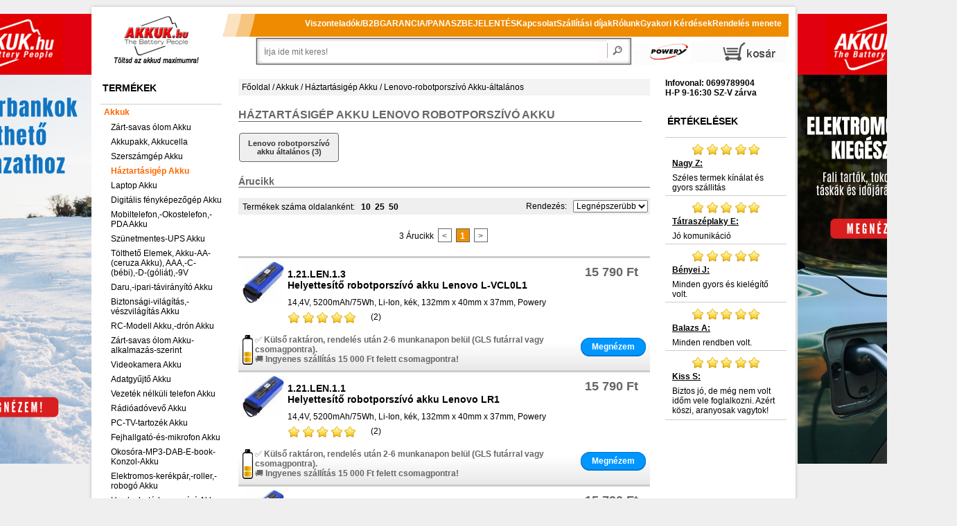

--- FILE ---
content_type: text/html; charset=ISO-8859-2
request_url: https://www.akkuk.hu/Akku-List/1.76.LEN,Lenovo.html
body_size: 19698
content:



<!DOCTYPE html PUBLIC "-//W3C//DTD XHTML 1.0 Transitional//EN" "http://www.w3.org/TR/xhtml1/DTD/xhtml1-transitional.dtd">
<html xmlns="http://www.w3.org/1999/xhtml" lang="hu-hu">
	<head>
		<meta http-equiv="Content-Type" content="text/html; charset=ISO-8859-2" />
		<meta http-equiv="content-language" content="hu" />
		<meta name="DESCRIPTION" content="Lenovo háztartásigép akkumulátorok - Akkuk.hu * Akkuk.hu: Olcsó akkumulátor és akkutöltő webáruház, notebook akkumulátor, laptop akku, videokamera akku, digitális fényképezőgép akku, elemek stb. széles választékban, gyorsan!" />
		<meta name="KEYWORDS" content="Lenovo háztartásigép akkumulátorok - Akkuk.hu, Akku, akkuk, akkumulátor, akkumulátorok, notebook akku, notebook akkuk, akkushop, PDA akku, pótakku, helyettesítő akkumulátor, laptop akku, laptop akkuk, akkubolt, elem, elemek, NiCd akku, NiMH akku, LI-ION akku, battery, batterie, akkus elem, akkupakk, akksi,  adapter, hálózati töltő, tápegység" />
		<meta name="google-site-verification" content="G1BREvj2KuRfHHfEHND8pAI0WDdUhIc5LAR1fswrrG4" />
		<meta name="facebook-domain-verification" content="02eesismag6xdz2xf3a5u93du3q8p8" />
		<meta property="og:image" content="https://www.akkuk.hu/media/akkuk.hulogo.png" />
        <meta property="og:title" content="Lenovo háztartásigép akkumulátorok - Akkuk.hu" />
		<meta property="og:description" content="Lenovo háztartásigép akkumulátorok - Akkuk.hu" />
		<meta property="og:type" content="website" />
		<meta property="og:url" content="https://www.akkuk.hu/Akku-List/1.76.LEN,Lenovo.html" />
		<meta property="og:locale" content="hu_HU" />
		<meta name="twitter:card" content="summary" />
		<meta name="twitter:title" content="Lenovo háztartásigép akkumulátorok - Akkuk.hu" />
		<meta name="twitter:description" content="Lenovo háztartásigép akkumulátorok - Akkuk.hu" />
		<meta name="twitter:image" content="https://www.akkuk.hu/media/akkuk.hulogo.png" />
		<meta name="DC.Title" content="Lenovo háztartásigép akkumulátorok - Akkuk.hu" />
		<meta name="DC.Creator" content="Akkuk.hu" />
		<meta name="DC.Description" content="Lenovo háztartásigép akkumulátorok - Akkuk.hu" />
		<meta name="DC.Publisher" content="Akkuk.hu Kft." />
		<meta name="DC.Contributor" content="Webfejleszto csapat" />
		<meta name="DC.Type" content="Website" />
		<meta name="DC.Format" content="text/html" />
		<meta name="DC.Identifier" content="https://www.akkuk.hu/Akku-List/1.76.LEN,Lenovo.html" />
		<meta name="DC.Language" content="hu" />
		<meta name="DC.Coverage" content="Magyarország" />
		<meta name="DC.Rights" content="Copyright Akkuk.hu 2026" />
		<link rel="canonical"  href="https://www.akkuk.hu/Akku-List/1.76.LEN,Lenovo.html" />
		
		<title>Lenovo háztartásigép akkumulátorok - Akkuk.hu</title>

		<meta name="viewport" content="width=device-width, initial-scale=1.0, maximum-scale=1.0, user-scalable=0" />
		
		<script type="text/javascript" src="/js/jquery/lib/jquery-1.9.1.min.js"></script>

		<script type="text/javascript" src="/js/jquery/lib/jquery.jcarousel.js"></script>
		<script type="text/javascript" src="/js/jquery/lib/jquery.lightbox-0.5.js"></script>
		<script type="text/javascript" src="/js/tooltipster/js/jquery.tooltipster.min.js"></script>
		
		<script type="text/javascript" src="/templates/akkuk_hu/js/own.js"></script>
		
		<link rel="stylesheet" type="text/css" href="/templates/akkuk_hu/nivoslider.css" />
		<link rel="stylesheet" type="text/css" href="/js/jquery/themes/inb/skin.css" />
		<link rel="stylesheet" type="text/css" href="/js/jquery/themes/inb/jquery.lightbox-0.5.css" media="screen" />
		<link rel="stylesheet" type="text/css" href="/js/tooltipster/css/tooltipster.css" />
		<link rel="stylesheet" type="text/css" href="/js/tooltipster/css/themes/tooltipster-shadow.css" />
		<link rel="stylesheet" type="text/css" href="/js/tooltipster/css/themes/tooltipster-shadowerror.css" />
		
		<link href="/templates/akkuk_hu/css.css" rel="stylesheet" type="text/css" />
		
		<link href="/templates/akkuk_hu/js/carousel/assets/owl.carousel.min.css" rel="stylesheet" type="text/css" />
		<link href="/templates/akkuk_hu/js/carousel/assets/owl.theme.default.min.css" rel="stylesheet" type="text/css" />
			<!--[if IE]>
				<link href="/templates/akkuk_hu/templ-ie.css" rel="stylesheet" type="text/css" />
			<![endif]-->
			<!--[if IE 6]>
				<link href="/templates/akkuk_hu/templ-ie6.css" rel="stylesheet" type="text/css" />
				<script src="/templates/akkuk_hu/js/DD_belatedPNG.js"></script>
				<script>
					DD_belatedPNG.fix('#middle .modul, .h1-main-navi, #search .modul');
				</script>
			<![endif]-->
		<link rel="shortcut icon" href="/templates/akkuk_hu/favicon.ico" type="image/vnd.microsoft.icon">
        
                
        <link rel="apple-touch-icon" href="/apple-touch-icon-precomposed.png"/>
		<script data-cmp-vendor="s46" type="text/plain" class="cmplazyload">
			(function(f,b){
				var c;
				f.hj=f.hj||function(){(f.hj.q=f.hj.q||[]).push(arguments)};
				f._hjSettings={hjid:21937, hjsv:3};
				c=b.createElement("script");c.async=1;
				c.src="//static.hotjar.com/c/hotjar-21937.js?sv=3";
				b.getElementsByTagName("head")[0].appendChild(c); 
			})(window,document);
		</script>
        <!-- Google Consent Mode v2 -->
		<script>
          window.dataLayer = window.dataLayer || [];
          function gtag(){dataLayer.push(arguments);}
            gtag('consent', 'default', {
            'ad_storage': 'denied',
            'analytics_storage': 'denied',
            'ad_user_data':'denied',
            'ad_personalization': 'denied',
            'wait_for_update': 500
            });
            dataLayer.push({
            'event': 'default_consent'
            });
        </script>
        <!-- Google Consent Mode v2 -->
		
		<!-- Facebook Pixel Code -->
		<script type="text/plain" class="cmplazyload" data-cmp-vendor="s7">
			!function(f,b,e,v,n,t,s){if(f.fbq)return;n=f.fbq=function(){n.callMethod?
			n.callMethod.apply(n,arguments):n.queue.push(arguments)};if(!f._fbq)f._fbq=n;
			n.push=n;n.loaded=!0;n.version='2.0';n.queue=[];t=b.createElement(e);t.async=!0;
			t.src=v;s=b.getElementsByTagName(e)[0];s.parentNode.insertBefore(t,s)}(window,
			document,'script','https://connect.facebook.net/en_US/fbevents.js');
			// this line is new:
            fbq('consent', 'revoke');
            
            // Insert Your Facebook Pixel ID below. 
			fbq('init', '538894259563505');
			fbq('track', 'PageView');
			
			fbq('track', 'ViewCategory', {
				content_name: 'Lenovo robotporszívó akku általános',
				content_category: 'Háztartásigép akku > Lenovo robotporszívó akku általános',
				content_type: 'product'
			
			});
			
		</script>
		
		<!-- End Facebook Pixel Code -->
			

	
				
	
		<!-- GooglE Tag Manager -->
	<script type="text/plain" class="cmplazyload" data-cmp-vendor="s905">
		(function(w,d,s,l,i){w[l]=w[l]||[];w[l].push({'gtm.start':
		new Date().getTime(),event:'gtm.js'});var f=d.getElementsByTagName(s)[0],
		j=d.createElement(s),dl=l!='dataLayer'?'&l='+l:'';j.async=true;j.src='https://www.googletagmanager.com/gtm.js?id='+i+dl;f.parentNode.insertBefore(j,f);
		})(window,document,'script','dataLayer','GTM-KLWV9Q2');
	</script>
	<!-- End GooglE Tag Manager -->
	
		</head>

	<body class="eupopup eupopup-bottom">
    <script>if(!("gdprAppliesGlobally" in window)){window.gdprAppliesGlobally=true}if(!("cmp_id" in window)||window.cmp_id<1){window.cmp_id=0}if(!("cmp_cdid" in window)){window.cmp_cdid="83c56877919e8"}if(!("cmp_params" in window)){window.cmp_params=""}if(!("cmp_host" in window)){window.cmp_host="c.delivery.consentmanager.net"}if(!("cmp_cdn" in window)){window.cmp_cdn="cdn.consentmanager.net"}if(!("cmp_proto" in window)){window.cmp_proto="https:"}if(!("cmp_codesrc" in window)){window.cmp_codesrc="0"}window.cmp_getsupportedLangs=function(){var b=["DE","EN","FR","IT","NO","DA","FI","ES","PT","RO","BG","ET","EL","GA","HR","LV","LT","MT","NL","PL","SV","SK","SL","CS","HU","RU","SR","ZH","TR","UK","AR","BS","JA","CY"];if("cmp_customlanguages" in window){for(var a=0;a<window.cmp_customlanguages.length;a++){b.push(window.cmp_customlanguages[a].l.toUpperCase())}}return b};window.cmp_getRTLLangs=function(){var a=["AR"];if("cmp_customlanguages" in window){for(var b=0;b<window.cmp_customlanguages.length;b++){if("r" in window.cmp_customlanguages[b]&&window.cmp_customlanguages[b].r){a.push(window.cmp_customlanguages[b].l)}}}return a};window.cmp_getlang=function(a){if(typeof(a)!="boolean"){a=true}if(a&&typeof(cmp_getlang.usedlang)=="string"&&cmp_getlang.usedlang!==""){return cmp_getlang.usedlang}return window.cmp_getlangs()[0]};window.cmp_extractlang=function(a){if(a.indexOf("cmplang=")!=-1){a=a.substr(a.indexOf("cmplang=")+8,2).toUpperCase();if(a.indexOf("&")!=-1){a=a.substr(0,a.indexOf("&"))}}else{a=""}return a};window.cmp_getlangs=function(){var g=window.cmp_getsupportedLangs();var c=[];var f=location.hash;var e=location.search;var j="cmp_params" in window?window.cmp_params:"";var a="languages" in navigator?navigator.languages:[];if(cmp_extractlang(f)!=""){c.push(cmp_extractlang(f))}else{if(cmp_extractlang(e)!=""){c.push(cmp_extractlang(e))}else{if(cmp_extractlang(j)!=""){c.push(cmp_extractlang(j))}else{if("cmp_setlang" in window&&window.cmp_setlang!=""){c.push(window.cmp_setlang.toUpperCase())}else{if("cmp_langdetect" in window&&window.cmp_langdetect==1){c.push(window.cmp_getPageLang())}else{if(a.length>0){for(var d=0;d<a.length;d++){c.push(a[d])}}if("language" in navigator){c.push(navigator.language)}if("userLanguage" in navigator){c.push(navigator.userLanguage)}}}}}}var h=[];for(var d=0;d<c.length;d++){var b=c[d].toUpperCase();if(b.length<2){continue}if(g.indexOf(b)!=-1){h.push(b)}else{if(b.indexOf("-")!=-1){b=b.substr(0,2)}if(g.indexOf(b)!=-1){h.push(b)}}}if(h.length==0&&typeof(cmp_getlang.defaultlang)=="string"&&cmp_getlang.defaultlang!==""){return[cmp_getlang.defaultlang.toUpperCase()]}else{return h.length>0?h:["EN"]}};window.cmp_getPageLangs=function(){var a=window.cmp_getXMLLang();if(a!=""){a=[a.toUpperCase()]}else{a=[]}a=a.concat(window.cmp_getLangsFromURL());return a.length>0?a:["EN"]};window.cmp_getPageLang=function(){var a=window.cmp_getPageLangs();return a.length>0?a[0]:""};window.cmp_getLangsFromURL=function(){var c=window.cmp_getsupportedLangs();var b=location;var m="toUpperCase";var g=b.hostname[m]()+".";var a=b.pathname[m]()+"/";var f=[];for(var e=0;e<c.length;e++){var j=a.substring(0,c[e].length+1);if(g.substring(0,c[e].length+1)==c[e]+"."){f.push(c[e][m]())}else{if(c[e].length==5){var k=c[e].substring(3,5)+"-"+c[e].substring(0,2);if(g.substring(0,k.length+1)==k+"."){f.push(c[e][m]())}}else{if(j==c[e]+"/"||j=="/"+c[e]){f.push(c[e][m]())}else{if(j==c[e].replace("-","/")+"/"||j=="/"+c[e].replace("-","/")){f.push(c[e][m]())}else{if(c[e].length==5){var k=c[e].substring(3,5)+"-"+c[e].substring(0,2);var h=a.substring(0,k.length+1);if(h==k+"/"||h==k.replace("-","/")+"/"){f.push(c[e][m]())}}}}}}}return f};window.cmp_getXMLLang=function(){var c=document.getElementsByTagName("html");if(c.length>0){var c=c[0]}else{c=document.documentElement}if(c&&c.getAttribute){var a=c.getAttribute("xml:lang");if(typeof(a)!="string"||a==""){a=c.getAttribute("lang")}if(typeof(a)=="string"&&a!=""){var b=window.cmp_getsupportedLangs();return b.indexOf(a.toUpperCase())!=-1||b.indexOf(a.substr(0,2).toUpperCase())!=-1?a:""}else{return""}}};(function(){var C=document;var D=C.getElementsByTagName;var o=window;var t="";var h="";var k="";var E=function(e){var i="cmp_"+e;e="cmp"+e+"=";var d="";var l=e.length;var I=location;var J=I.hash;var w=I.search;var u=J.indexOf(e);var H=w.indexOf(e);if(u!=-1){d=J.substring(u+l,9999)}else{if(H!=-1){d=w.substring(H+l,9999)}else{return i in o&&typeof(o[i])!=="function"?o[i]:""}}var G=d.indexOf("&");if(G!=-1){d=d.substring(0,G)}return d};var j=E("lang");if(j!=""){t=j;k=t}else{if("cmp_getlang" in o){t=o.cmp_getlang().toLowerCase();h=o.cmp_getlangs().slice(0,3).join("_");k=o.cmp_getPageLangs().slice(0,3).join("_");if("cmp_customlanguages" in o){var m=o.cmp_customlanguages;for(var y=0;y<m.length;y++){var a=m[y].l.toLowerCase();if(a==t){t="en"}}}}}var q=("cmp_proto" in o)?o.cmp_proto:"https:";if(q!="http:"&&q!="https:"){q="https:"}var n=("cmp_ref" in o)?o.cmp_ref:location.href;if(n.length>300){n=n.substring(0,300)}var A=function(d){var K=C.createElement("script");K.setAttribute("data-cmp-ab","1");K.type="text/javascript";K.async=true;K.src=d;var J=["body","div","span","script","head"];var w="currentScript";var H="parentElement";var l="appendChild";var I="body";if(C[w]&&C[w][H]){C[w][H][l](K)}else{if(C[I]){C[I][l](K)}else{for(var u=0;u<J.length;u++){var G=D(J[u]);if(G.length>0){G[0][l](K);break}}}}};var b=E("design");var c=E("regulationkey");var z=E("gppkey");var s=E("att");var f=o.encodeURIComponent;var g=false;try{g=C.cookie.length>0}catch(B){g=false}var x=E("darkmode");if(x=="0"){x=0}else{if(x=="1"){x=1}else{try{if("matchMedia" in window&&window.matchMedia){var F=window.matchMedia("(prefers-color-scheme: dark)");if("matches" in F&&F.matches){x=1}}}catch(B){x=0}}}var p=q+"//"+o.cmp_host+"/delivery/cmp.php?";p+=("cmp_id" in o&&o.cmp_id>0?"id="+o.cmp_id:"")+("cmp_cdid" in o?"&cdid="+o.cmp_cdid:"")+"&h="+f(n);p+=(b!=""?"&cmpdesign="+f(b):"")+(c!=""?"&cmpregulationkey="+f(c):"")+(z!=""?"&cmpgppkey="+f(z):"");p+=(s!=""?"&cmpatt="+f(s):"")+("cmp_params" in o?"&"+o.cmp_params:"")+(g?"&__cmpfcc=1":"");p+=(x>0?"&cmpdarkmode=1":"");A(p+"&l="+f(t)+"&ls="+f(h)+"&lp="+f(k)+"&o="+(new Date()).getTime());var r="js";var v=E("debugunminimized")!=""?"":".min";if(E("debugcoverage")=="1"){r="instrumented";v=""}if(E("debugtest")=="1"){r="jstests";v=""}A(q+"//"+o.cmp_cdn+"/delivery/"+r+"/cmp_final"+v+".js")})();window.cmp_rc=function(c,b){var l="";try{l=document.cookie}catch(h){l=""}var j="";var f=0;var g=false;while(l!=""&&f<100){f++;while(l.substr(0,1)==" "){l=l.substr(1,l.length)}var k=l.substring(0,l.indexOf("="));if(l.indexOf(";")!=-1){var m=l.substring(l.indexOf("=")+1,l.indexOf(";"))}else{var m=l.substr(l.indexOf("=")+1,l.length)}if(c==k){j=m;g=true}var d=l.indexOf(";")+1;if(d==0){d=l.length}l=l.substring(d,l.length)}if(!g&&typeof(b)=="string"){j=b}return(j)};window.cmp_stub=function(){var a=arguments;__cmp.a=__cmp.a||[];if(!a.length){return __cmp.a}else{if(a[0]==="ping"){if(a[1]===2){a[2]({gdprApplies:gdprAppliesGlobally,cmpLoaded:false,cmpStatus:"stub",displayStatus:"hidden",apiVersion:"2.2",cmpId:31},true)}else{a[2](false,true)}}else{if(a[0]==="getUSPData"){a[2]({version:1,uspString:window.cmp_rc("__cmpccpausps","1---")},true)}else{if(a[0]==="getTCData"){__cmp.a.push([].slice.apply(a))}else{if(a[0]==="addEventListener"||a[0]==="removeEventListener"){__cmp.a.push([].slice.apply(a))}else{if(a.length==4&&a[3]===false){a[2]({},false)}else{__cmp.a.push([].slice.apply(a))}}}}}}};window.cmp_dsastub=function(){var a=arguments;a[0]="dsa."+a[0];window.cmp_gppstub(a)};window.cmp_gppstub=function(){var c=arguments;__gpp.q=__gpp.q||[];if(!c.length){return __gpp.q}var h=c[0];var g=c.length>1?c[1]:null;var f=c.length>2?c[2]:null;var a=null;var j=false;if(h==="ping"){a=window.cmp_gpp_ping();j=true}else{if(h==="addEventListener"){__gpp.e=__gpp.e||[];if(!("lastId" in __gpp)){__gpp.lastId=0}__gpp.lastId++;var d=__gpp.lastId;__gpp.e.push({id:d,callback:g});a={eventName:"listenerRegistered",listenerId:d,data:true,pingData:window.cmp_gpp_ping()};j=true}else{if(h==="removeEventListener"){__gpp.e=__gpp.e||[];a=false;for(var e=0;e<__gpp.e.length;e++){if(__gpp.e[e].id==f){__gpp.e[e].splice(e,1);a=true;break}}j=true}else{__gpp.q.push([].slice.apply(c))}}}if(a!==null&&typeof(g)==="function"){g(a,j)}};window.cmp_gpp_ping=function(){return{gppVersion:"1.1",cmpStatus:"stub",cmpDisplayStatus:"hidden",signalStatus:"not ready",supportedAPIs:["2:tcfeuv2","5:tcfcav1","7:usnat","8:usca","9:usva","10:usco","11:usut","12:usct"],cmpId:31,sectionList:[],applicableSections:[0],gppString:"",parsedSections:{}}};window.cmp_addFrame=function(b){if(!window.frames[b]){if(document.body){var a=document.createElement("iframe");a.style.cssText="display:none";if("cmp_cdn" in window&&"cmp_ultrablocking" in window&&window.cmp_ultrablocking>0){a.src="//"+window.cmp_cdn+"/delivery/empty.html"}a.name=b;a.setAttribute("title","Intentionally hidden, please ignore");a.setAttribute("role","none");a.setAttribute("tabindex","-1");document.body.appendChild(a)}else{window.setTimeout(window.cmp_addFrame,10,b)}}};window.cmp_msghandler=function(d){var a=typeof d.data==="string";try{var c=a?JSON.parse(d.data):d.data}catch(f){var c=null}if(typeof(c)==="object"&&c!==null&&"__cmpCall" in c){var b=c.__cmpCall;window.__cmp(b.command,b.parameter,function(h,g){var e={__cmpReturn:{returnValue:h,success:g,callId:b.callId}};d.source.postMessage(a?JSON.stringify(e):e,"*")})}if(typeof(c)==="object"&&c!==null&&"__uspapiCall" in c){var b=c.__uspapiCall;window.__uspapi(b.command,b.version,function(h,g){var e={__uspapiReturn:{returnValue:h,success:g,callId:b.callId}};d.source.postMessage(a?JSON.stringify(e):e,"*")})}if(typeof(c)==="object"&&c!==null&&"__tcfapiCall" in c){var b=c.__tcfapiCall;window.__tcfapi(b.command,b.version,function(h,g){var e={__tcfapiReturn:{returnValue:h,success:g,callId:b.callId}};d.source.postMessage(a?JSON.stringify(e):e,"*")},b.parameter)}if(typeof(c)==="object"&&c!==null&&"__gppCall" in c){var b=c.__gppCall;window.__gpp(b.command,function(h,g){var e={__gppReturn:{returnValue:h,success:g,callId:b.callId}};d.source.postMessage(a?JSON.stringify(e):e,"*")},"parameter" in b?b.parameter:null,"version" in b?b.version:1)}if(typeof(c)==="object"&&c!==null&&"__dsaCall" in c){var b=c.__dsaCall;window.__dsa(b.command,function(h,g){var e={__dsaReturn:{returnValue:h,success:g,callId:b.callId}};d.source.postMessage(a?JSON.stringify(e):e,"*")},"parameter" in b?b.parameter:null,"version" in b?b.version:1)}};window.cmp_setStub=function(a){if(!(a in window)||(typeof(window[a])!=="function"&&typeof(window[a])!=="object"&&(typeof(window[a])==="undefined"||window[a]!==null))){window[a]=window.cmp_stub;window[a].msgHandler=window.cmp_msghandler;window.addEventListener("message",window.cmp_msghandler,false)}};window.cmp_setGppStub=function(a){if(!(a in window)||(typeof(window[a])!=="function"&&typeof(window[a])!=="object"&&(typeof(window[a])==="undefined"||window[a]!==null))){window[a]=window.cmp_gppstub;window[a].msgHandler=window.cmp_msghandler;window.addEventListener("message",window.cmp_msghandler,false)}};if(!("cmp_noiframepixel" in window)){window.cmp_addFrame("__cmpLocator")}if((!("cmp_disableusp" in window)||!window.cmp_disableusp)&&!("cmp_noiframepixel" in window)){window.cmp_addFrame("__uspapiLocator")}if((!("cmp_disabletcf" in window)||!window.cmp_disabletcf)&&!("cmp_noiframepixel" in window)){window.cmp_addFrame("__tcfapiLocator")}if((!("cmp_disablegpp" in window)||!window.cmp_disablegpp)&&!("cmp_noiframepixel" in window)){window.cmp_addFrame("__gppLocator")}if((!("cmp_disabledsa" in window)||!window.cmp_disabledsa)&&!("cmp_noiframepixel" in window)){window.cmp_addFrame("__dsaLocator")}window.cmp_setStub("__cmp");if(!("cmp_disabletcf" in window)||!window.cmp_disabletcf){window.cmp_setStub("__tcfapi")}if(!("cmp_disableusp" in window)||!window.cmp_disableusp){window.cmp_setStub("__uspapi")}if(!("cmp_disablegpp" in window)||!window.cmp_disablegpp){window.cmp_setGppStub("__gpp")}if(!("cmp_disabledsa" in window)||!window.cmp_disabledsa){window.cmp_setGppStub("__dsa")};</script>
    <noscript>
		<img class="cmplazyload" data-cmp-vendor="s7" height="1" width="1" style="display:none" data-cmp-src="https://www.facebook.com/tr?id=&ev=PageView&noscript=1" />
		<iframe src="https://www.googletagmanager.com/ns.html?id=GTM-KLWV9Q2" height="0" width="0" style="display:none;visibility:hidden"></iframe>
	</noscript>
	<div id="message_wrapper"></div>
	<!-- Prefixbox Integration -->
    <link rel="preconnect" href="https://integration.prefixbox.com/" />
    <link rel="dns-prefetch" href="https://integration.prefixbox.com/" />
    <link rel="preconnect" href="https://api.prefixbox.com/" />
    <link rel="dns-prefetch" href="https://api.prefixbox.com/" />
    <script data-cmp-ab="1">
        window.prefixboxAnalytics=window.prefixboxAnalytics||function(t,s,p,o){(window.pfbxQueue=window.pfbxQueue||[]).push({type:t,source:s,params:p,overrideObject:o});};
        window.prefixboxFunctions=window.prefixboxFunctions||{}; window.prefixboxCustomerFunctions=window.prefixboxCustomerFunctions||{};
    </script>
    <script data-cmp-ab="1" id="prefixbox-integration-v2" async defer fetchpriority="high" charset = "UTF-8" type="text/javascript" src="https://integration.prefixbox.com/868a3966-2cff-4502-8e7d-2419fb530697"></script>
    <!-- End Prefixbox Integration -->
	<script type="text/plain" class="cmplazyload" data-cmp-vendor="c47694">
		(function(e,a){
			var t,r=e.getElementsByTagName("head")[0],c=e.location.protocol;
			t=e.createElement("script");t.type="text/javascript";
			t.charset="utf-8";t.async=!0;t.defer=!0;
			t.src=c+"//front.optimonk.com/public/"+a+"/js/preload.js";r.appendChild(t);
		})(document,"7750");
	</script>
	<a name="top"></a>
	<script type="text/javascript" src="/templates/akkuk_hu/js/wz_tooltip.js"></script>
		<div id="wrapper">
			<div id="rahmen">
				<div id="head">

					<div id="mobile-navi"> </div>						

					<div id="head-left">
						<a target="_blank" href="http://www.szek.org/">
							<img src="/templates/akkuk_hu/image/blank.gif" title="Az akkuk.hu egy, a SZEK.org etikai kódexe alapján működő Online webáruház. Vásárlás kockázat nélkül, pénzvisszatérítési garanciával!" alt="Az akkuk.hu egy, a SZEK.org etikai kódexe alapján működő Online webáruház. Vásárlás kockázat nélkül, pénzvisszatérítési garanciával!" width="40" height="40" />
						</a>
					</div>  
					<div id="head-center">
						<div id="slogan">
							<a href="/" title="Töltsd az akkud maximumra!"><img src="/templates/akkuk_hu/image/blank.gif" class="slogan" title="Töltsd az akkud maximumra!" alt="Töltsd az akkud maximumra!" /></a>
						</div>
						<div id="logo">
							<a href="/" title="akkuk .hu"><img src="/templates/akkuk_hu/image/blank.gif" class="logo" title="akkuk .hu: Nyitóoldal" alt="akkuk .hu: Nyitóoldal" /></a>
						</div>						
					</div>
					<div id="head-right">
						<div id="powery_logo">
							<a target="_blank" href="http://www.powery.com/" title="more power, the right choice..." rel="nofollow">
								<img src="/templates/akkuk_hu/image/blank.gif" class="powery_logo" title="powered by powery" alt="powery" />
							</a>
						</div>
						
<div class="modul_wktop">
	<a href="/Akku-Order/" id="navi-top-basket" class="navi_top_btn"><span id="bsk_anzahl" class="bsk_anzahl_none"></span></a>

</div>
<span class="abschluss">&nbsp;</span>					</div>
					<br class="clear" />  
				</div>
				<div id="middle">
					<div id="middle-left">
						<script type="text/javascript">

jQuery(document).ready(function() {
	var trig = $(".mainnav li > a");
	trig.click( function() {
		if ($(this).parent().hasClass('open')) {
			$(this).parent().removeClass('open');
			return false;
		}
		else {
			$(this).parent().addClass('open');
		}
		return;
	});
});
</script>
<div class="modul mainnav"><div class="h1"><span class="h1-main-navi">Termékek</span></div>
<ul>
	<li class="open"><a href="/Akku-Maingroup/1.,Akkuk.html" title="Akkuk">Akkuk</a>
	<ul>
		<li class=""><a href="/Akku-Group/1.21,Zart-savas-olom-Akku.html" title="Zárt-savas ólom Akku">Zárt-savas ólom Akku</a>		</li>
		<li class=""><a href="/Akku-Group/1.97,Akkupakk-Akkucella.html" title="Akkupakk, Akkucella">Akkupakk, Akkucella</a>		</li>
		<li class=""><a href="/Akku-Group/1.20,Szerszamgep-Akku.html" title="Szerszámgép Akku">Szerszámgép Akku</a>		</li>
		<li class="open"><a href="/Akku-Group/1.76,Haztartasigep-Akku.html" title="Háztartásigép Akku">Háztartásigép Akku</a>		</li>
		<li class=""><a href="/Akku-Group/1.10,Laptop-Akku.html" title="Laptop Akku">Laptop Akku</a>		</li>
		<li class=""><a href="/Akku-Group/1.70,Digitalis-fenykepezogep-Akku.html" title="Digitális fényképezőgép Akku">Digitális fényképezőgép Akku</a>		</li>
		<li class=""><a href="/Akku-Group/1.80,Mobiltelefon-Okostelefon-PDA-Akku.html" title="Mobiltelefon,-Okostelefon,-PDA Akku">Mobiltelefon,-Okostelefon,-PDA Akku</a>		</li>
		<li class=""><a href="/Akku-Group/1.23,Szunetmentes-UPS-Akku.html" title="Szünetmentes-UPS Akku">Szünetmentes-UPS Akku</a>		</li>
		<li class=""><a href="/Akku-Group/1.85,Toltheto-Elemek-Akku-AA-ceruza-Akku-AAA-C-bebi-D-goliat-9V.html" title="Tölthető Elemek, Akku-AA-(ceruza Akku), AAA,-C-(bébi),-D-(góliát),-9V">Tölthető Elemek, Akku-AA-(ceruza Akku), AAA,-C-(bébi),-D-(góliát),-9V</a>		</li>
		<li class=""><a href="/Akku-Group/1.78,Daru-ipari-taviranyito-Akku.html" title="Daru,-ipari-távirányító Akku">Daru,-ipari-távirányító Akku</a>		</li>
		<li class=""><a href="/Akku-Group/1.91,Biztonsagi-vilagitas-veszvilagitas-Akku.html" title="Biztonsági-világítás,-vészvilágítás Akku">Biztonsági-világítás,-vészvilágítás Akku</a>		</li>
		<li class=""><a href="/Akku-Group/1.68,RC-Modell-Akku-dron-Akku.html" title="RC-Modell Akku,-drón Akku">RC-Modell Akku,-drón Akku</a>		</li>
		<li class=""><a href="/Akku-Group/1.22,Zart-savas-olom-Akku-alkalmazas-szerint.html" title="Zárt-savas ólom Akku-alkalmazás-szerint">Zárt-savas ólom Akku-alkalmazás-szerint</a>		</li>
		<li class=""><a href="/Akku-Group/1.30,Videokamera-Akku.html" title="Videokamera Akku">Videokamera Akku</a>		</li>
		<li class=""><a href="/Akku-Group/1.62,Adatgyujto-Akku.html" title="Adatgyűjtő Akku">Adatgyűjtő Akku</a>		</li>
		<li class=""><a href="/Akku-Group/1.50,Vezetek-nelkuli-telefon-Akku.html" title="Vezeték nélküli telefon Akku">Vezeték nélküli telefon Akku</a>		</li>
		<li class=""><a href="/Akku-Group/1.40,Radioadovevo-Akku.html" title="Rádióadóvevő Akku">Rádióadóvevő Akku</a>		</li>
		<li class=""><a href="/Akku-Group/1.66,PC-TV-tartozek-Akku.html" title="PC-TV-tartozék Akku">PC-TV-tartozék Akku</a>		</li>
		<li class=""><a href="/Akku-Group/1.84,Fejhallgato-es-mikrofon-Akku.html" title="Fejhallgató-és-mikrofon Akku">Fejhallgató-és-mikrofon Akku</a>		</li>
		<li class=""><a href="/Akku-Group/1.64,Okosora-MP3-DAB-E-book-Konzol-Akku.html" title="Okosóra-MP3-DAB-E-book-Konzol-Akku">Okosóra-MP3-DAB-E-book-Konzol-Akku</a>		</li>
		<li class=""><a href="/Akku-Group/1.99,Elektromos-kerekpar-roller-robogo-Akku.html" title="Elektromos-kerékpár,-roller,-robogó Akku">Elektromos-kerékpár,-roller,-robogó Akku</a>		</li>
		<li class=""><a href="/Akku-Group/1.79,Hordozhato-hangszoro-Akku.html" title="Hordozható-hangszóró Akku">Hordozható-hangszóró Akku</a>		</li>
		<li class=""><a href="/Akku-Group/1.90,CMOS-BackUp-Akku.html" title="CMOS-BackUp Akku">CMOS-BackUp Akku</a>		</li>
		<li class=""><a href="/Akku-Group/1.95,Kulso-Akkumulator-futheto-kabathoz-mellenyhez-talpbetethez-stb.html" title="Külső Akkumulátor-fűthető-kabáthoz,-mellényhez,-talpbetéthez-stb.">Külső Akkumulátor-fűthető-kabáthoz,-mellényhez,-talpbetéthez-stb.</a>		</li>
		<li class=""><a href="/Akku-Group/1.61,Navigacio-GPS-PNA-Akku.html" title="Navigáció,-GPS,-PNA Akku">Navigáció,-GPS,-PNA Akku</a>		</li>
		<li class=""><a href="/Akku-Group/1.77,Bebior-Akku.html" title="Bébiőr Akku">Bébiőr Akku</a>		</li>
		<li class=""><a href="/Akku-Group/1.67,POS-Terminal-Akku.html" title="POS-Terminál Akku">POS-Terminál Akku</a>		</li>
		<li class=""><a href="/Akku-Group/1.35,Kulso-napelemes-Akku-powerbank-hordozhato-vesztoltok.html" title="Külső,-napelemes Akku,-powerbank,-hordozható-vésztöltők">Külső,-napelemes Akku,-powerbank,-hordozható-vésztöltők</a>		</li>
		<li class=""><a href="/Akku-Group/1.12,Tablet-Akku.html" title="Tablet Akku">Tablet Akku</a>		</li>
		<li class=""><a href="/Akku-Group/1.65,Wireless-Router-Akku.html" title="Wireless-Router Akku">Wireless-Router Akku</a>		</li>
		<li class=""><a href="/Akku-Group/1.75,Mero-keszulek-Akku.html" title="Mérő-készülék Akku">Mérő-készülék Akku</a>		</li>
		<li class=""><a href="/Akku-Group/1.71,Nyomtato-Akku.html" title="Nyomtató Akku">Nyomtató Akku</a>		</li>
		<li class=""><a href="/Akku-Group/1.74,Multimeter-Akku.html" title="Multiméter Akku">Multiméter Akku</a>		</li>
		<li class=""><a href="/Akku-Group/1.94,Riaszto-Akku.html" title="Riasztó Akku">Riasztó Akku</a>		</li>
		<li class=""><a href="/Akku-Group/1.69,Gyogyaszati-labor-tartozek-Akku.html" title="Gyógyászati,-labor-tartozék Akku">Gyógyászati,-labor-tartozék Akku</a>		</li>
		<li class=""><a href="/Akku-Group/1.86,Ipari-Akku.html" title="Ipari Akku">Ipari Akku</a>		</li>
		<li class=""><a href="/Akku-Group/1.88,Airsoft-Akku.html" title="Airsoft Akku">Airsoft Akku</a>		</li>
		<li class=""><a href="/Akku-Group/1.63,Elektromos-kerekesszek-toloszek-Akku.html" title="Elektromos-kerekesszék,-tolószék Akku">Elektromos-kerekesszék,-tolószék Akku</a>		</li>
		<li class=""><a href="/Akku-Group/1.51,Vezetek-nelkuli-kaputelefon-Akku.html" title="Vezeték nélküli kaputelefon Akku">Vezeték nélküli kaputelefon Akku</a>		</li>
		<li class=""><a href="/Akku-Group/1.98,Kerekparlampa-Akku.html" title="Kerékpárlámpa Akku">Kerékpárlámpa Akku</a>		</li>
		<li class=""><a href="/Akku-Group/1.92,Horgaszat-kiegeszito-termekek.html" title="Horgászat-kiegészítő-termékek">Horgászat-kiegészítő-termékek</a>		</li>
		<li class=""><a href="/Akku-Group/1.24,LiFePO4-Akku.html" title="LiFePO4 Akku">LiFePO4 Akku</a>		</li>
		<li class=""><a href="/Akku-Group/1.96,Lampa-Akku.html" title="Lámpa Akku">Lámpa Akku</a>		</li>
		<li class=""><a href="/Akku-Group/1.82,Napelemes-szolar-rendszerekhez-Akku.html" title="Napelemes-szolár-rendszerekhez Akku">Napelemes-szolár-rendszerekhez Akku</a>		</li>
		<li class=""><a href="/Akku-Group/1.93,Mobil-energiaellatas.html" title="Mobil-energiaellátás">Mobil-energiaellátás</a>		</li>
	</ul>
	</li>
	<li class=""><a href="/Akku-Maingroup/2.,Akkutoltok.html" title="Akkutöltők">Akkutöltők</a>
	<ul>
		<li class=""><a href="/Akku-Group/2.20,Szerszamgep-Akkutolto.html" title="Szerszámgép Akkutöltő">Szerszámgép Akkutöltő</a>		</li>
		<li class=""><a href="/Akku-Group/2.69,RC-modell-dron-Akkutolto.html" title="RC-modell,-drón Akkutöltő">RC-modell,-drón Akkutöltő</a>		</li>
		<li class=""><a href="/Akku-Group/2.70,Digitalis-fenykepezogep-Akkutolto.html" title="Digitális fényképezőgép Akkutöltő">Digitális fényképezőgép Akkutöltő</a>		</li>
		<li class=""><a href="/Akku-Group/2.99,Cellakhoz-Akkutolto.html" title="Cellákhoz Akkutöltő">Cellákhoz Akkutöltő</a>		</li>
		<li class=""><a href="/Akku-Group/2.98,Akkutolto-AA-ceruza-AAA-C-bebi-D-goliat-9V-Akku.html" title="Akkutöltő-AA-(ceruza), AAA,-C-(bébi),-D-(góliát),-9V Akku">Akkutöltő-AA-(ceruza), AAA,-C-(bébi),-D-(góliát),-9V Akku</a>		</li>
		<li class=""><a href="/Akku-Group/2.30,Videokamera-Akkutolto.html" title="Videokamera Akkutöltő">Videokamera Akkutöltő</a>		</li>
		<li class=""><a href="/Akku-Group/2.78,Akkutolto-daru-ipari-taviranyito.html" title="Akkutöltő-daru,-ipari-távirányító">Akkutöltő-daru,-ipari-távirányító</a>		</li>
		<li class=""><a href="/Akku-Group/2.86,olomakkutolto-jarmu-auto-Akkumulator-tolto.html" title="Ólomakkutöltő,-jármű-autó Akkumulátor-töltő">Ólomakkutöltő,-jármű-autó Akkumulátor-töltő</a>		</li>
		<li class=""><a href="/Akku-Group/2.60,Mobiltelefon-okostelefon-PDA-Akkutolto.html" title="Mobiltelefon,-okostelefon,-PDA Akkutöltő">Mobiltelefon,-okostelefon,-PDA Akkutöltő</a>		</li>
		<li class=""><a href="/Akku-Group/2.40,Radio-adovevo-Akkutolto.html" title="Rádió-adóvevő Akkutöltő">Rádió-adóvevő Akkutöltő</a>		</li>
		<li class=""><a href="/Akku-Group/2.74,Multimeter-Akkutolto.html" title="Multiméter Akkutöltő">Multiméter Akkutöltő</a>		</li>
		<li class=""><a href="/Akku-Group/2.90,Univerzalis-Akkutolto-3-6V-3-7V-es-7-2V-7-4V-Li-Ion-Akkuhoz.html" title="Univerzális Akkutöltő-3,6V-3,7V-és-7,2V-7,4V-Li-Ion Akkuhoz">Univerzális Akkutöltő-3,6V-3,7V-és-7,2V-7,4V-Li-Ion Akkuhoz</a>		</li>
		<li class=""><a href="/Akku-Group/2.21,Akku-adapter-szerszamgep-Akku.html" title="Akku-adapter-szerszámgép Akku">Akku-adapter-szerszámgép Akku</a>		</li>
		<li class=""><a href="/Akku-Group/2.75,Merokeszulek-Akkutolto.html" title="Mérőkészülék Akkutöltő">Mérőkészülék Akkutöltő</a>		</li>
		<li class=""><a href="/Akku-Group/2.97,Adatgyujto-tolto.html" title="Adatgyűjtő-töltő">Adatgyűjtő-töltő</a>		</li>
		<li class=""><a href="/Akku-Group/2.76,Haztartasigep-Akkutolto.html" title="Háztartásigép Akkutöltő">Háztartásigép Akkutöltő</a>		</li>
		<li class=""><a href="/Akku-Group/2.24,Univerzalis-Akkutolto-LiFePO4-Akkuhoz.html" title="Univerzális Akkutöltő-LiFePO4 Akkuhoz">Univerzális Akkutöltő-LiFePO4 Akkuhoz</a>		</li>
		<li class=""><a href="/Akku-Group/2.64,E-konyv-MP3-Game-Akkutolto.html" title="E-könyv-MP3-Game Akkutöltő">E-könyv-MP3-Game Akkutöltő</a>		</li>
		<li class=""><a href="/Akku-Group/2.84,Fejhallgato-Akkutolto.html" title="Fejhallgató Akkutöltő">Fejhallgató Akkutöltő</a>		</li>
		<li class=""><a href="/Akku-Group/2.72,Nyomtato-Akkutolto.html" title="Nyomtató Akkutöltő">Nyomtató Akkutöltő</a>		</li>
	</ul>
	</li>
	<li class=""><a href="/Akku-Maingroup/3.,Elemek.html" title="Elemek">Elemek</a>
	<ul>
		<li class=""><a href="/Akku-Group/3.10,Hagyomanyos-Elemek.html" title="Hagyományos Elemek">Hagyományos Elemek</a>		</li>
		<li class=""><a href="/Akku-Group/3.31,Lithium-Gombelemek.html" title="Lithium Gombelemek">Lithium Gombelemek</a>		</li>
		<li class=""><a href="/Akku-Group/3.91,Ipari-Elemek.html" title="Ipari Elemek">Ipari Elemek</a>		</li>
		<li class=""><a href="/Akku-Group/3.30,Gombelemek.html" title="Gombelemek">Gombelemek</a>		</li>
		<li class=""><a href="/Akku-Group/3.20,Specialis-Elemek.html" title="Speciális Elemek">Speciális Elemek</a>		</li>
		<li class=""><a href="/Akku-Group/3.40,Foto-Elemek.html" title="Fotó Elemek">Fotó Elemek</a>		</li>
		<li class=""><a href="/Akku-Group/3.50,Hallokeszulek-Elemek.html" title="Hallókészülék Elemek">Hallókészülék Elemek</a>		</li>
		<li class=""><a href="/Akku-Group/3.93,Elemek-fusterzekelokhoz.html" title="Elemek-füstérzékelőkhöz">Elemek-füstérzékelőkhöz</a>		</li>
		<li class=""><a href="/Akku-Group/3.92,Elemek-futestechnikahoz.html" title="Elemek-fűtéstechnikához">Elemek-fűtéstechnikához</a>		</li>
		<li class=""><a href="/Akku-Group/3.94,Elemek-okos-otthonokhoz-Smart-home.html" title="Elemek-okos-otthonokhoz-Smart-home">Elemek-okos-otthonokhoz-Smart-home</a>		</li>
	</ul>
	</li>
	<li class=""><a href="/Akku-Maingroup/4.,Toltok-adapterek-USB-kabelek.html" title="Töltők,-adapterek,-USB-kábelek">Töltők,-adapterek,-USB-kábelek</a>
	<ul>
		<li class=""><a href="/Akku-Group/4.81,USB-tolto-adapter-kabel-autos-es-halozati-.html" title="USB-töltő-adapter-kábel-(autós-és-hálózati)">USB-töltő-adapter-kábel-(autós-és-hálózati)</a>		</li>
		<li class=""><a href="/Akku-Group/4.20,Halozati-tolto-adapter-tapegyseg-kabel.html" title="Hálózati-töltő-adapter-tápegység-kábel">Hálózati-töltő-adapter-tápegység-kábel</a>		</li>
		<li class=""><a href="/Akku-Group/4.63,Elektromos-kerekpar-roller-robogo-kerekesszek-tolto.html" title="Elektromos-kerékpár,-roller,-robogó,-kerekesszék-töltő">Elektromos-kerékpár,-roller,-robogó,-kerekesszék-töltő</a>		</li>
		<li class=""><a href="/Akku-Group/4.76,Haztartasi-eszkozok-halozati-tolto.html" title="Háztartási-eszközök--hálózati-töltő">Háztartási-eszközök--hálózati-töltő</a>		</li>
		<li class=""><a href="/Akku-Group/4.96,Hordozhato-hangszoro-MP3-lejatszo-adatkabel-toltokabel.html" title="Hordozható-hangszóró,-MP3-lejátszó-adatkábel,-töltőkábel">Hordozható-hangszóró,-MP3-lejátszó-adatkábel,-töltőkábel</a>		</li>
		<li class=""><a href="/Akku-Group/4.10,Laptop-halozati-tolto.html" title="Laptop hálózati-töltő">Laptop hálózati-töltő</a>		</li>
		<li class=""><a href="/Akku-Group/4.83,Digitalis-fenykepezogep-USB-toltokabel.html" title="Digitális fényképezőgép-USB-töltőkábel">Digitális fényképezőgép-USB-töltőkábel</a>		</li>
		<li class=""><a href="/Akku-Group/4.69,Monitor-halozati-adapter.html" title="Monitor-hálózati-adapter">Monitor-hálózati-adapter</a>		</li>
		<li class=""><a href="/Akku-Group/4.95,Okosora-aktivitasmero-okos-es-fitnesz-karpant-tolto-toltokabel.html" title="Okosóra,-aktivitásmérő,-okos-és-fitnesz-karpánt-töltő,-töltőkábel">Okosóra,-aktivitásmérő,-okos-és-fitnesz-karpánt-töltő,-töltőkábel</a>		</li>
		<li class=""><a href="/Akku-Group/4.22,Szerszamgep-halozati-tolto-adapter.html" title="Szerszámgép-hálózati-töltő-adapter">Szerszámgép-hálózati-töltő-adapter</a>		</li>
		<li class=""><a href="/Akku-Group/4.70,Digitalis-fenykepezogep-halozati-tolto.html" title="Digitális fényképezőgép-hálózati-töltő">Digitális fényképezőgép-hálózati-töltő</a>		</li>
		<li class=""><a href="/Akku-Group/4.71,Nyomtato-halozati-adapter.html" title="Nyomtató-hálózati-adapter">Nyomtató-hálózati-adapter</a>		</li>
		<li class=""><a href="/Akku-Group/4.68,Jatekkonzol-halozati-adapter-es-USB-tolto.html" title="Játékkonzol-hálózati-adapter-és-USB-töltő">Játékkonzol-hálózati-adapter-és-USB-töltő</a>		</li>
		<li class=""><a href="/Akku-Group/4.66,PC-TV-tartozek-halozati-tolto-adapter.html" title="PC-TV-tartozék-hálózati-töltő-adapter">PC-TV-tartozék-hálózati-töltő-adapter</a>		</li>
		<li class=""><a href="/Akku-Group/4.91,Telefon-halozati-es-vezeteknelkuli-toltok.html" title="Telefon-hálózati-és-vezetéknélküli-töltők">Telefon-hálózati-és-vezetéknélküli-töltők</a>		</li>
		<li class=""><a href="/Akku-Group/4.72,Kamera-halozati-tolto.html" title="Kamera-hálózati-töltő">Kamera-hálózati-töltő</a>		</li>
		<li class=""><a href="/Akku-Group/4.80,Csatlakozo-laptop-toltonkhoz.html" title="Csatlakozó-laptop-töltőnkhöz">Csatlakozó-laptop-töltőnkhöz</a>		</li>
		<li class=""><a href="/Akku-Group/4.93,Tablet-halozati-tolto.html" title="Tablet-hálózati-töltő">Tablet-hálózati-töltő</a>		</li>
		<li class=""><a href="/Akku-Group/4.97,Masszirozo-gep-toltokabel.html" title="Masszírozó-gép-töltőkábel">Masszírozó-gép-töltőkábel</a>		</li>
		<li class=""><a href="/Akku-Group/4.12,Autos-inverter.html" title="Autós-inverter">Autós-inverter</a>		</li>
		<li class=""><a href="/Akku-Group/4.11,Laptop-autos-tolto.html" title="Laptop autós-töltő">Laptop autós-töltő</a>		</li>
		<li class=""><a href="/Akku-Group/4.99,Fejhallgato-fulhallgato-toltokabel.html" title="Fejhallgató,-fülhallgató-töltőkábel">Fejhallgató,-fülhallgató-töltőkábel</a>		</li>
		<li class=""><a href="/Akku-Group/4.94,Tablet-autos-tolto.html" title="Tablet-autós-töltő">Tablet-autós-töltő</a>		</li>
		<li class=""><a href="/Akku-Group/4.92,Okostelefon-autos-tolto.html" title="Okostelefon-autós-töltő">Okostelefon-autós-töltő</a>		</li>
		<li class=""><a href="/Akku-Group/4.98,POS-Terminal-toltokabel.html" title="POS-Terminál-töltőkábel">POS-Terminál-töltőkábel</a>		</li>
	</ul>
	</li>
	<li class=""><a href="/Akku-Maingroup/5.,LED-termekek.html" title="LED-termékek">LED-termékek</a>
	<ul>
		<li class=""><a href="/Akku-Group/5.82,LED-mecsesek-gyertyak.html" title="LED-mécsesek,-gyertyák">LED-mécsesek,-gyertyák</a>		</li>
		<li class=""><a href="/Akku-Group/5.10,LED-izzok.html" title="LED-izzók">LED-izzók</a>		</li>
		<li class=""><a href="/Akku-Group/5.79,LED-ejszakai-lampa.html" title="LED-éjszakai-lámpa">LED-éjszakai-lámpa</a>		</li>
		<li class=""><a href="/Akku-Group/5.88,LED-zseblampak-munkalampak.html" title="LED-zseblámpák,-munkalámpák">LED-zseblámpák,-munkalámpák</a>		</li>
		<li class=""><a href="/Akku-Group/5.86,LED-fejlampak.html" title="LED-fejlámpák">LED-fejlámpák</a>		</li>
		<li class=""><a href="/Akku-Group/5.87,LED-felnott-es-gyermek-kulcstartok.html" title="LED-felnőtt-és-gyermek-kulcstartók">LED-felnőtt-és-gyermek-kulcstartók</a>		</li>
		<li class=""><a href="/Akku-Group/5.91,LED-mozgaserzekelos-lampak.html" title="LED-mozgásérzékelős-lámpák">LED-mozgásérzékelős-lámpák</a>		</li>
		<li class=""><a href="/Akku-Group/5.89,LEDes-nagyitos-es-asztali-lampak.html" title="LEDes-nagyítós-és-asztali-lámpák">LEDes-nagyítós-és-asztali-lámpák</a>		</li>
		<li class=""><a href="/Akku-Group/5.98,Kulteri-kerti-LED-lampak.html" title="Kültéri,-kerti-LED-lámpák">Kültéri,-kerti-LED-lámpák</a>
		<ul>
			<li class=""><a href="/Akku-List/5,Kulteri-kerti-LED-lampak.html" title="Kültéri,-kerti-LED-lámpák">Kültéri,-kerti-LED-lámpák</a></li>
		</ul>
		</li>
		<li class=""><a href="/Akku-Group/5.83,LED-kerekparlampak.html" title="LED-kerékpárlámpák">LED-kerékpárlámpák</a>		</li>
		<li class=""><a href="/Akku-Group/5.85,LED-kempinglampak.html" title="LED-kempinglámpák">LED-kempinglámpák</a>		</li>
		<li class=""><a href="/Akku-Group/5.80,Nitecore-PReMIUM-LED-zseblampak.html" title="Nitecore-PRÉMIUM-LED-zseblámpák">Nitecore-PRÉMIUM-LED-zseblámpák</a>		</li>
		<li class=""><a href="/Akku-Group/5.94,Lampatestek-mennyezeti-lampak.html" title="Lámpatestek,-mennyezeti-lámpák">Lámpatestek,-mennyezeti-lámpák</a>		</li>
		<li class=""><a href="/Akku-Group/5.95,LED-lampak-gyermekeknek.html" title="LED-lámpák-gyermekeknek">LED-lámpák-gyermekeknek</a>		</li>
		<li class=""><a href="/Akku-Group/5.99,LED-Transzformator.html" title="LED-Transzformátor">LED-Transzformátor</a>		</li>
		<li class=""><a href="/Akku-Group/5.93,Foglalatok.html" title="Foglalatok">Foglalatok</a>		</li>
	</ul>
	</li>
	<li class=""><a href="/Akku-Maingroup/6.,Haztartasi-eszkozok-felszerelesek-kiegeszitok.html" title="Háztartási-eszközök,-felszerelések,-kiegészítők">Háztartási-eszközök,-felszerelések,-kiegészítők</a>
	<ul>
		<li class=""><a href="/Akku-Group/6.28,Szodagepek-es-tartozekai.html" title="Szódagépek-és-tartozékai">Szódagépek-és-tartozékai</a>		</li>
		<li class=""><a href="/Akku-Group/6.15,Porszivo-Robotporszivo-ablaktisztito-tartozekok.html" title="Porszívó,-Robotporszívó,-ablaktisztító-tartozékok">Porszívó,-Robotporszívó,-ablaktisztító-tartozékok</a>		</li>
		<li class=""><a href="/Akku-Group/6.27,Konyhai-alkatreszek.html" title="Konyhai-alkatrészek">Konyhai-alkatrészek</a>		</li>
		<li class=""><a href="/Akku-Group/6.20,Vizszuro-betetek.html" title="Vízszűrő-betétek">Vízszűrő-betétek</a>		</li>
		<li class=""><a href="/Akku-Group/6.26,Hosszabbitok-elosztok-aljzatok.html" title="Hosszabbítók,-elosztók,-aljzatok">Hosszabbítók,-elosztók,-aljzatok</a>		</li>
		<li class=""><a href="/Akku-Group/6.22,TV-konzolok.html" title="TV-konzolok">TV-konzolok</a>		</li>
		<li class=""><a href="/Akku-Group/6.25,allatriasztok.html" title="Állatriasztók">Állatriasztók</a>		</li>
		<li class=""><a href="/Akku-Group/6.17,Ragasztok-szigetelo-szalagok.html" title="Ragasztók,-szigetelő-szalagok">Ragasztók,-szigetelő-szalagok</a>		</li>
		<li class=""><a href="/Akku-Group/6.19,Higieniai-es-biztonsagi-felszerelesek.html" title="Higiéniai-és-biztonsági-felszerelések">Higiéniai-és-biztonsági-felszerelések</a>		</li>
		<li class=""><a href="/Akku-Group/6.24,Mosogep-mosogatogep-tartozekok.html" title="Mosogép,-mosogatógép-tartozékok">Mosogép,-mosogatógép-tartozékok</a>		</li>
		<li class=""><a href="/Akku-Group/6.99,Jegakku-hutotaska-es-hutolada-tartozekok.html" title="Jégakku,-hűtőtáska-és-hűtőláda-tartozékok">Jégakku,-hűtőtáska-és-hűtőláda-tartozékok</a>		</li>
		<li class=""><a href="/Akku-Group/6.16,erzekelok-Fogyasztasmerok.html" title="Érzékelők,-Fogyasztásmérők">Érzékelők,-Fogyasztásmérők</a>		</li>
		<li class=""><a href="/Akku-Group/6.90,Egyeb-felszerelesek-eszkozok.html" title="Egyéb-felszerelések,-eszközök">Egyéb-felszerelések,-eszközök</a>		</li>
		<li class=""><a href="/Akku-Group/6.21,Elszivo-tartozekok.html" title="Elszívó-tartozékok">Elszívó-tartozékok</a>		</li>
		<li class=""><a href="/Akku-Group/6.91,Bor-es-szajapolas-tartozekok.html" title="Bőr-és-szájápolás-tartozékok">Bőr-és-szájápolás-tartozékok</a>		</li>
		<li class=""><a href="/Akku-Group/6.13,Varro-es-varrogep-kiegeszitok.html" title="Varró-és-varrógép-kiegészítők">Varró-és-varrógép-kiegészítők</a>		</li>
		<li class=""><a href="/Akku-Group/6.12,Digitalis-merlegek.html" title="Digitális mérlegek">Digitális mérlegek</a>		</li>
		<li class=""><a href="/Akku-Group/6.14,Idojaras-allomas.html" title="Időjárás-állomás">Időjárás-állomás</a>		</li>
		<li class=""><a href="/Akku-Group/6.18,Ventillatorok.html" title="Ventillátorok">Ventillátorok</a>		</li>
		<li class=""><a href="/Akku-Group/6.23,Magasnyomasu-tisztito-tomlo-hosszabito.html" title="Magasnyomású-tisztító-tömlő-hosszabító">Magasnyomású-tisztító-tömlő-hosszabító</a>		</li>
	</ul>
	</li>
	<li class=""><a href="/Akku-Maingroup/7.,Elektromos-auto-kiegeszitok.html" title="Elektromos-autó-kiegészítők">Elektromos-autó-kiegészítők</a>
	<ul>
		<li class=""><a href="/Akku-Group/7.90,Elektromos-Auto-Toltokabel-tarto-taska-kabeldob.html" title="Elektromos-Autó-Töltőkábel-tartó-táska,-kábeldob">Elektromos-Autó-Töltőkábel-tartó-táska,-kábeldob</a>		</li>
		<li class=""><a href="/Akku-Group/7.10,Elektromos-Auto-Toltokabel.html" title="Elektromos-Autó-Töltőkábel">Elektromos-Autó-Töltőkábel</a>		</li>
		<li class=""><a href="/Akku-Group/7.12,Elektromos-Auto-Tolto.html" title="Elektromos-Autó-Töltő">Elektromos-Autó-Töltő</a>		</li>
	</ul>
	</li>
	<li class=""><a href="/Akku-Maingroup/9.,Tartozekok-Akciok.html" title="Tartozékok,-Akciók">Tartozékok,-Akciók</a>
	<ul>
		<li class=""><a href="/Akku-Group/9.73,Kerti-tartozekok.html" title="Kerti-tartozékok">Kerti-tartozékok</a>		</li>
		<li class=""><a href="/Akku-Group/9.13,Elemtartok-elemteszterek.html" title="Elemtartók,-elemteszterek">Elemtartók,-elemteszterek</a>		</li>
		<li class=""><a href="/Akku-Group/9.24,Audio-Video-kiegeszitok.html" title="Audio-Video-kiegészítők">Audio-Video-kiegészítők</a>		</li>
		<li class=""><a href="/Akku-Group/9.76,Fejhallgato-fulhallgato-fulparna-szivacsok-tartok-allvanyok.html" title="Fejhallgató,-fülhallgató-fülpárna-szivacsok,-tartók,-állványok">Fejhallgató,-fülhallgató-fülpárna-szivacsok,-tartók,-állványok</a>		</li>
		<li class=""><a href="/Akku-Group/9.32,Kabelrendezes.html" title="Kábelrendezés">Kábelrendezés</a>		</li>
		<li class=""><a href="/Akku-Group/9.72,Szamitogep-tartozekok.html" title="Számítógép-tartozékok">Számítógép-tartozékok</a>		</li>
		<li class=""><a href="/Akku-Group/9.23,Programozo-kabelek.html" title="Programozó-kábelek">Programozó-kábelek</a>		</li>
		<li class=""><a href="/Akku-Group/9.77,Forrasztas-technikai-eszkozok.html" title="Forrasztás-technikai-eszközök">Forrasztás-technikai-eszközök</a>		</li>
		<li class=""><a href="/Akku-Group/9.26,Tablet-okostelefon-kiegeszitok.html" title="Tablet,-okostelefon-kiegészítők">Tablet,-okostelefon-kiegészítők</a>		</li>
		<li class=""><a href="/Akku-Group/9.33,Szerszamkeszlet.html" title="Szerszámkészlet">Szerszámkészlet</a>		</li>
		<li class=""><a href="/Akku-Group/9.17,Digitalis-kamera-fenykepezogep-markolatok-kiegeszitok.html" title="Digitális kamera,-fényképezőgép-markolatok,-kiegészítők">Digitális kamera,-fényképezőgép-markolatok,-kiegészítők</a>		</li>
		<li class=""><a href="/Akku-Group/9.74,Szerszamgep-tartozekok.html" title="Szerszámgép-tartozékok">Szerszámgép-tartozékok</a>		</li>
		<li class=""><a href="/Akku-Group/9.25,Taskak-tokok.html" title="Táskák,-tokok">Táskák,-tokok</a>		</li>
		<li class=""><a href="/Akku-Group/9.79,Autos-tartozekok.html" title="Autós-tartozékok">Autós-tartozékok</a>		</li>
		<li class=""><a href="/Akku-Group/9.95,Kerekpar-tartozekok.html" title="Kerékpár-tartozékok">Kerékpár-tartozékok</a>		</li>
		<li class=""><a href="/Akku-Group/9.71,Nyomtato-tartozekok.html" title="Nyomtató-tartozékok">Nyomtató-tartozékok</a>		</li>
		<li class=""><a href="/Akku-Group/9.75,Tisztito-anyagok-tartozekok.html" title="Tisztító-anyagok,-tartozékok">Tisztító-anyagok,-tartozékok</a>		</li>
		<li class=""><a href="/Akku-Group/9.40,Hasznos-sporolos.html" title="Hasznos,-spórolós">Hasznos,-spórolós</a>		</li>
		<li class=""><a href="/Akku-Group/9.61,Gemer-jatekkonzol-kontroller-tartozekok.html" title="Gémer,-játékkonzol,-kontroller-tartozékok">Gémer,-játékkonzol,-kontroller-tartozékok</a>		</li>
		<li class=""><a href="/Akku-Group/9.63,Okosora-tartozek.html" title="Okosóra-tartozék">Okosóra-tartozék</a>		</li>
		<li class=""><a href="/Akku-Group/9.99,Akciok-csomagolas-serult-termekek.html" title="Akciók,-csomagolás-sérült-termékek">Akciók,-csomagolás-sérült-termékek</a>		</li>
		<li class=""><a href="/Akku-Group/9.78,Daru-ipari-taviranyito-kellekek.html" title="Daru,-ipari-távirányító-kellékek">Daru,-ipari-távirányító-kellékek</a>		</li>
		<li class=""><a href="/Akku-Group/9.80,Radio-adovevo-tartozekok.html" title="Rádió-adóvevő-tartozékok">Rádió-adóvevő-tartozékok</a>		</li>
		<li class=""><a href="/Akku-Group/9.62,GPS-Navigacio-tartozek.html" title="GPS-Navigáció-tartozék">GPS-Navigáció-tartozék</a>		</li>
		<li class=""><a href="/Akku-Group/9.11,Fejhallgatok-fulhallgatok.html" title="Fejhallgatók,-fülhallgatók">Fejhallgatók,-fülhallgatók</a>		</li>
		<li class=""><a href="" title=""></a>
		<ul>
			<li class=""><a href="/Akku-List/9,Tartozekok-Akciok.html" title="Tartozékok,-Akciók">Tartozékok,-Akciók</a></li>
		</ul>
		</li>
	</ul>
	</li>
	<li class=""><a href="/Akku-Maingroup/12.,Akku+tolto-elem-es-tartozek-szettek.html" title="Akku+töltő,-elem-és-tartozék-szettek">Akku+töltő,-elem-és-tartozék-szettek</a>
	<ul>
		<li class=""><a href="/Akku-Group/12.80,Tolto-adapter-kabel-szettek.html" title="Töltő--adapter--kábel-szettek">Töltő--adapter--kábel-szettek</a>		</li>
		<li class=""><a href="/Akku-Group/12.20,Specialis-elem-takarekos-szettek.html" title="Speciális-elem-takarékos-szettek">Speciális-elem-takarékos-szettek</a>		</li>
		<li class=""><a href="/Akku-Group/12.70,Digitalis-fenykepezogep-Akku+tolto.html" title="Digitális fényképezőgép Akku+töltő">Digitális fényképezőgép Akku+töltő</a>		</li>
		<li class=""><a href="/Akku-Group/12.98,Toltheto-elem-Akku-es-tolto-szettek.html" title="Tölthető-elem, Akku-és-töltő-szettek">Tölthető-elem, Akku-és-töltő-szettek</a>		</li>
		<li class=""><a href="/Akku-Group/12.22,Szerszamgep-Akku-szettek.html" title="Szerszámgép Akku-szettek">Szerszámgép Akku-szettek</a>		</li>
		<li class=""><a href="/Akku-Group/12.10,Porszivorobot-ablaktisztito-tartozek-szettek.html" title="Porszívórobot-ablaktisztító-tartozék-szettek">Porszívórobot-ablaktisztító-tartozék-szettek</a>		</li>
		<li class=""><a href="/Akku-Group/12.30,Videokamera-Akku+tolto.html" title="Videokamera Akku+töltő">Videokamera Akku+töltő</a>		</li>
	</ul>
	</li>
	<li class=""><a href="/Akku-Maingroup/13.,Ajandekotletek-fenyek-dekoraciok.html" title="Ajándékötletek,-fények,-dekorációk">Ajándékötletek,-fények,-dekorációk</a>
	<ul>
		<li class=""><a href="/Akku-Group/13.20,LED-dekoracio-karacsonyi-fenyek.html" title="LED-dekoráció,-karácsonyi-fények">LED-dekoráció,-karácsonyi-fények</a>		</li>
		<li class=""><a href="/Akku-Group/13.10,Ajandek-otletek.html" title="Ajándék-ötletek">Ajándék-ötletek</a>		</li>
		<li class=""><a href="/Akku-Group/13.25,Premium-szabadidos-eszkozok.html" title="Prémium-szabadidős-eszközök">Prémium-szabadidős-eszközök</a>		</li>
		<li class=""><a href="/Akku-Group/13.11,Kotyogok-kavefozok-es-kiegeszitok.html" title="Kotyogók,-kávéfőzők-és-kiegészítők">Kotyogók,-kávéfőzők-és-kiegészítők</a>		</li>
	</ul>
	</li>
</ul></div><span class="abschluss">&nbsp;</span><div class="modul hide_desktop mainnav">
		<div class="h1"><span class="h1-main-navi">B2B akkuk.hu</span></div>
		<ul>
<li>
<a class="" href="/order/" title="Viszonteladók / B2B" target="_blank"><span>Viszonteladók / B2B</span></a>
</li>
</ul>
</div>
<span class="abschluss">&nbsp;</span>
<div class="modul_last_viewed">
		<div class="h1"><span class="h1-main-navi">Utoljára megtekintett</span></div>
		
	<div class="ts_wrap">
			</div>
</div>
<div class="abschluss">&nbsp;</div>						</div>
					<div id="middle-center">
												
<div class="modul_breadcrumb">
		<nav id="breadcrumb" class="breadcrumb" xmlns:v="http://rdf.data-vocabulary.org/#">
	<span typeof="v:Breadcrumb"><a property="v:title" href="/" target="_self" title="Főoldal" rel="v:url">Főoldal</a></span> / <span typeof="v:Breadcrumb"><a property="v:title" rel="v:url" href="/Akku-Maingroup/1.,Akkuk.html" target="_self">Akkuk</a></span> / <span typeof="v:Breadcrumb"><a property="v:title" rel="v:url" href="/Akku-Group/1.76,Haztartasigep-Akku.html" target="_self">Háztartásigép Akku</a></span> / <span typeof="v:Breadcrumb"><a property="v:title" rel="v:url" href="/Akku-List/1.76.LEN,Lenovo-robotporszivo-Akku-altalanos.html" target="_self">Lenovo-robotporszívó Akku-általános</a></span>	</nav>
	<div class="clear"></div>
</div>	
	<!-- Adform Tracking Code BEGIN -->
	<script type="text/plain" class="cmplazyload" data-cmp-vendor="s911">
		window._adftrack = Array.isArray(window._adftrack) ? window._adftrack : (window._adftrack ? [window._adftrack] : []);
		window._adftrack.push({
			pm: 2587640,
			divider: encodeURIComponent('|'),
			pagename: encodeURIComponent('Category'),
 			 order : { itms: [{ categoryname: 'Lenovo robotporszívó akku általános', categoryid: '1.76.LEN' }] }			
		});
		(function() {var s=document.createElement('script');s.type='text/javascript';s.async=true;s.src='https://track.adform.net/serving/scripts/trackpoint/async/';var x=document.getElementsByTagName('script')[0];x.parentNode.insertBefore(s, x);})();

	</script>
	<noscript>
		 <p style="margin:0;padding:0;border:0;">
			  <img class="cmplazyload" data-cmp-vendor="s911" data-cmp-src="https://track.adform.net/Serving/TrackPoint/?pm=2587640&ADFPageName=Category&ADFdivider=|" width="1" height="1" alt="" />
		 </p>
	</noscript>
	<!-- Adform Tracking Code END -->


<div class="modul kachelmenue"><h1>Háztartásigép akku  Lenovo robotporszívó akku</h1>
<ul>
<li><a class="autoheight" href="/Akku-List/1.76.LEN.01,Lenovo-robotporszivo-akku-altalanos.html" title="Lenovo robotporszívó akku általános">Lenovo robotporszívó akku általános (3)</a></li>    </ul>
<div class="clear"></div></div><script type="text/javascript">
    var max_height = 0;
    $('.autoheight').each(function(e) {
      h = $(this).height();
      if(typeof(h) != "undefined") {
            if(h > max_height) {
                    max_height = h;
            }
      }
    });
    if(max_height > 0) {
     $('.autoheight').height(max_height);
    }
</script><div class="modul"><span class="headline2">Árucikk</span><div class="select-wrap"><div class="page-select">Termékek száma oldalanként: &nbsp;&nbsp;<a href="javascript:setProdsPerPage(10);" rel="nofollow">10</a>&nbsp;&nbsp;<a href="javascript:setProdsPerPage(25);" rel="nofollow">25</a>&nbsp;&nbsp;<a href="javascript:setProdsPerPage(50);" rel="nofollow">50</a>&nbsp;&nbsp;</div><div class="page-sort">Rendezés: &nbsp;&nbsp;<select name="prodsort" id="prodsort" class="prodsort" onchange="setProdsSort(this)"><option value="31">Legnépszerübb</option><option value="21">Elérhetőség</option><option value="01">Terméknév A-Z</option><option value="02">Terméknév Z-A</option><option value="11">Ár (növekvő)</option><option value="12">Ár (csökkenő)</option></select></div><div class="clear"></div></div>	<script type="text/javascript">
		function setProdsPerPage(n) {
			$.cookie("inb_ips", n);
			top.location.href = '/Akku-List/1.76.LEN,Lenovo-robotporszivo-akku-altalanos.html';
		}
		function setProdsSort(n) {
			var n = $("#prodsort").find(":selected").val();
			$.cookie("inb_sort", n);
			top.location.href = '/Akku-List/1.76.LEN,Lenovo-robotporszivo-akku-altalanos.html';
		}
	</script>
	
	<span class="pagination">3 Árucikk <ul id="pagination-list"><li id="prev-page"><span><</span></li><li id="current-page"><span title="aktuelle Seite">1</span></li><li id="next-page"><span>></span></li></ul></span><div class="wrap-artikelliste">
<div class="wrap-artikel">
<div class="wrap-artikel-left">
<div class="artlist-img">
			<a href="/Akku-Info/1.21.LEN.1.3,Helyettesito-robotporszivo-akku-Lenovo-L-VCL0L1.html" title="Helyettes&#237;t&#337; robotporsz&#237;v&#243; akku Lenovo L-VCL0L1" class="list_artlink">				<img style="" src="/ProdImage/list/0/1.21.LEN.1.3.jpg" title="Helyettesítő robotporszívó akku Lenovo L-VCL0L1" alt="Helyettesítő robotporszívó akku Lenovo L-VCL0L1" />			</a>		</div><div class="artlist-dat">
<div class="artlist-title">
<h2><a href="/Akku-Info/1.21.LEN.1.3,Helyettesito-robotporszivo-akku-Lenovo-L-VCL0L1.html" title="Helyettes&#237;t&#337; robotporsz&#237;v&#243; akku Lenovo L-VCL0L1" class="list_artlink">1.21.LEN.1.3<br />Helyettesítő robotporszívó akku Lenovo L-VCL0L1</a></h2></div>
<div class="artlist-text">
14,4V, 5200mAh/75Wh, Li-Ion, kék, 132mm x 40mm x 37mm, Powery</div>
<div class="rating"><img src="/image/dummy.gif" class="star_5 alt="5 / 5" title="5 / 5" /><span>(2)</span></div></div>
</div>
<div class="wrap-artikel-right">
<div class="list_preis"><span class="preis">15 790 Ft <span class="preistext">*</span></span></div>
</div>
<div class="wrap-artikel-left">
<span class="list_ampel">&nbsp;&nbsp;<img src="/templates/akkuk_hu/image/ampel_v_1.gif" border="0" title="<p>&#9989; <strong>Külső raktáron, rendelés után 2-6 munkanapon belül (GLS futárral vagy csomagpontra).</strong></p>
<p>&#128666; <strong>Ingyenes szállítás 15 000 Ft felett csomagpontra!</strong></p>
" alt="<p>&#9989; <strong>Külső raktáron, rendelés után 2-6 munkanapon belül (GLS futárral vagy csomagpontra).</strong></p>
<p>&#128666; <strong>Ingyenes szállítás 15 000 Ft felett csomagpontra!</strong></p>
"></span><span class="list_ampel_text color_gray"><p>&#9989; <strong>Külső raktáron, rendelés után 2-6 munkanapon belül (GLS futárral vagy csomagpontra).</strong></p>
<p>&#128666; <strong>Ingyenes szállítás 15 000 Ft felett csomagpontra!</strong></p>
</span><div class="clear"></div>
</div>
<div class="wrap-artikel-right">
<div class="list_btns"><a href="/Akku-Info/1.21.LEN.1.3,Helyettesito-robotporszivo-akku-Lenovo-L-VCL0L1.html" title="Helyettes&#237;t&#337; robotporsz&#237;v&#243; akku Lenovo L-VCL0L1" class="btn_allgemein">Megnézem</a>&nbsp;&nbsp;</div></div>
<div class="clear"></div></div>
<div class="wrap-artikel">
<div class="wrap-artikel-left">
<div class="artlist-img">
			<a href="/Akku-Info/1.21.LEN.1.1,Helyettesito-robotporszivo-akku-Lenovo-LR1.html" title="Helyettes&#237;t&#337; robotporsz&#237;v&#243; akku Lenovo LR1" class="list_artlink">				<img style="" src="/ProdImage/list/0/1.21.LEN.1.1.jpg" title="Helyettesítő robotporszívó akku Lenovo LR1" alt="Helyettesítő robotporszívó akku Lenovo LR1" />			</a>		</div><div class="artlist-dat">
<div class="artlist-title">
<h2><a href="/Akku-Info/1.21.LEN.1.1,Helyettesito-robotporszivo-akku-Lenovo-LR1.html" title="Helyettes&#237;t&#337; robotporsz&#237;v&#243; akku Lenovo LR1" class="list_artlink">1.21.LEN.1.1<br />Helyettesítő robotporszívó akku Lenovo LR1</a></h2></div>
<div class="artlist-text">
14,4V, 5200mAh/75Wh, Li-Ion, kék, 132mm x 40mm x 37mm, Powery</div>
<div class="rating"><img src="/image/dummy.gif" class="star_5 alt="5 / 5" title="5 / 5" /><span>(2)</span></div></div>
</div>
<div class="wrap-artikel-right">
<div class="list_preis"><span class="preis">15 790 Ft <span class="preistext">*</span></span></div>
</div>
<div class="wrap-artikel-left">
<span class="list_ampel">&nbsp;&nbsp;<img src="/templates/akkuk_hu/image/ampel_v_1.gif" border="0" title="<p>&#9989; <strong>Külső raktáron, rendelés után 2-6 munkanapon belül (GLS futárral vagy csomagpontra).</strong></p>
<p>&#128666; <strong>Ingyenes szállítás 15 000 Ft felett csomagpontra!</strong></p>
" alt="<p>&#9989; <strong>Külső raktáron, rendelés után 2-6 munkanapon belül (GLS futárral vagy csomagpontra).</strong></p>
<p>&#128666; <strong>Ingyenes szállítás 15 000 Ft felett csomagpontra!</strong></p>
"></span><span class="list_ampel_text color_gray"><p>&#9989; <strong>Külső raktáron, rendelés után 2-6 munkanapon belül (GLS futárral vagy csomagpontra).</strong></p>
<p>&#128666; <strong>Ingyenes szállítás 15 000 Ft felett csomagpontra!</strong></p>
</span><div class="clear"></div>
</div>
<div class="wrap-artikel-right">
<div class="list_btns"><a href="/Akku-Info/1.21.LEN.1.1,Helyettesito-robotporszivo-akku-Lenovo-LR1.html" title="Helyettes&#237;t&#337; robotporsz&#237;v&#243; akku Lenovo LR1" class="btn_allgemein">Megnézem</a>&nbsp;&nbsp;</div></div>
<div class="clear"></div></div>
<div class="wrap-artikel">
<div class="wrap-artikel-left">
<div class="artlist-img">
			<a href="/Akku-Info/1.21.LEN.1.2,Helyettesito-robotporszivo-akku-Lenovo-T1-Pro-T1S-pro.html" title="Helyettes&#237;t&#337; robotporsz&#237;v&#243; akku Lenovo T1 Pro T1S pro" class="list_artlink">				<img style="" src="/ProdImage/list/0/1.21.LEN.1.2.jpg" title="Helyettesítő robotporszívó akku Lenovo T1 Pro T1S pro" alt="Helyettesítő robotporszívó akku Lenovo T1 Pro T1S pro" />			</a>		</div><div class="artlist-dat">
<div class="artlist-title">
<h2><a href="/Akku-Info/1.21.LEN.1.2,Helyettesito-robotporszivo-akku-Lenovo-T1-Pro-T1S-pro.html" title="Helyettes&#237;t&#337; robotporsz&#237;v&#243; akku Lenovo T1 Pro T1S pro" class="list_artlink">1.21.LEN.1.2<br />Helyettesítő robotporszívó akku Lenovo T1 Pro T1S pro</a></h2></div>
<div class="artlist-text">
14,4V, 5200mAh/75Wh, Li-Ion, kék, 132mm x 40mm x 37mm, Powery</div>
<div class="rating"><img src="/image/dummy.gif" class="star_5 alt="5 / 5" title="5 / 5" /><span>(2)</span></div></div>
</div>
<div class="wrap-artikel-right">
<div class="list_preis"><span class="preis">15 790 Ft <span class="preistext">*</span></span></div>
</div>
<div class="wrap-artikel-left">
<span class="list_ampel">&nbsp;&nbsp;<img src="/templates/akkuk_hu/image/ampel_v_1.gif" border="0" title="<p>&#9989; <strong>Külső raktáron, rendelés után 2-6 munkanapon belül (GLS futárral vagy csomagpontra).</strong></p>
<p>&#128666; <strong>Ingyenes szállítás 15 000 Ft felett csomagpontra!</strong></p>
" alt="<p>&#9989; <strong>Külső raktáron, rendelés után 2-6 munkanapon belül (GLS futárral vagy csomagpontra).</strong></p>
<p>&#128666; <strong>Ingyenes szállítás 15 000 Ft felett csomagpontra!</strong></p>
"></span><span class="list_ampel_text color_gray"><p>&#9989; <strong>Külső raktáron, rendelés után 2-6 munkanapon belül (GLS futárral vagy csomagpontra).</strong></p>
<p>&#128666; <strong>Ingyenes szállítás 15 000 Ft felett csomagpontra!</strong></p>
</span><div class="clear"></div>
</div>
<div class="wrap-artikel-right">
<div class="list_btns"><a href="/Akku-Info/1.21.LEN.1.2,Helyettesito-robotporszivo-akku-Lenovo-T1-Pro-T1S-pro.html" title="Helyettes&#237;t&#337; robotporsz&#237;v&#243; akku Lenovo T1 Pro T1S pro" class="btn_allgemein">Megnézem</a>&nbsp;&nbsp;</div></div>
<div class="clear"></div></div>
<div class="clear"></div><br><br /><span class="preistext">*  Az árak Forintban értendőek és az ÁFÁ-t tartalmazzák. A kép csak illusztráció. A szállítási költség fizetési mód és értékhatár szerint változik, ezek áttekintéséhez kattintson ide: <a href="/Akku-Kezbesitesi_dij/" target="_top">szállítási díj</a></span></div>
<span class="pagination">3 Árucikk <ul id="pagination-list"><li id="prev-page"><span><</span></li><li id="current-page"><span title="aktuelle Seite">1</span></li><li id="next-page"><span>></span></li></ul></span></div>
<div class="modul">
	<h2>Seg&iacute;ts&eacute;g a megfelelő term&eacute;k megtal&aacute;l&aacute;s&aacute;hoz</h2>
<p><strong>Nem tal&aacute;lod, amit keresel?</strong> Haszn&aacute;ld a fenti keresőt a nagy&iacute;t&oacute; ikonra kattintva, &eacute;s keress az akkumul&aacute;tor t&iacute;pusa, modell neve vagy sz&aacute;ma alapj&aacute;n.</p>
<p>&nbsp;</p>
<p>N&eacute;h&aacute;ny tipp a sikeres keres&eacute;shez:</p>
<p>&nbsp;</p>
<p>- &Uuml;gyelj az &iacute;r&aacute;sjelek, p&eacute;ld&aacute;ul k&ouml;tőjelek, sz&oacute;k&ouml;z&ouml;k, pontok &eacute;s vesszők pontos haszn&aacute;lat&aacute;ra, ahogy azok az eszk&ouml;z&ouml;d&ouml;n vagy az akkumul&aacute;toron szerepelnek.</p>
<p>- K&uuml;l&ouml;n&ouml;sen figyelj a <strong>nulla &eacute;s az O betűk</strong> k&ouml;z&ouml;tti k&uuml;l&ouml;nbs&eacute;gre.</p>
<p>&nbsp;</p>
<p>A <strong>"Megn&eacute;zem"</strong> gombra kattintva tov&aacute;bbi k&eacute;peket, r&eacute;szletes inform&aacute;ci&oacute;kat &eacute;s a kos&aacute;rhoz val&oacute; hozz&aacute;f&eacute;r&eacute;st tal&aacute;lsz.</p>
<p>&nbsp;</p>
<p><strong>Fontos:</strong> Előfordulhat, hogy a keres&eacute;si eredm&eacute;nyek k&ouml;z&ouml;tt olyan term&eacute;kek is megjelennek, amelyek nev&eacute;ben nem szerepel a keresett kulcssz&oacute;. Ilyen esetben &eacute;rdemes ellenőrizni a term&eacute;k adatlapj&aacute;n tal&aacute;lhat&oacute; kompatibilit&aacute;si list&aacute;t.</p>
<p>&nbsp;</p>
<p>Ha tov&aacute;bbra sem tal&aacute;lod a megfelelő akkumul&aacute;tort, k&eacute;sz&uuml;l&eacute;ket vagy t&ouml;ltőt, vedd fel a kapcsolatot munkat&aacute;rsainkkal e-mailben vagy telefonon a <strong><a href="https://www.akkuk.hu/Akku-Kapcsolat/">kapcsolat</a></strong> oldalon kereszt&uuml;l!</p></div>
<span class="abschluss">&nbsp;</span>						<div class="modul">
							<p style="text-align: center;">
																
							</p>
							<span class="abschluss"></span>
						</div>
					</div>
					<div id="middle-right">
						<div class="modul_top_nav">
		<ul>
<li>
<a class="" href="/order/" title="Viszonteladók/B2B" target="_self"><span>Viszonteladók/B2B</span></a>
</li>
<li>
<a class="" href="/Akku-Garancia/" title="GARANCIA/PANASZBEJELENTÉS" target="_self"><span>GARANCIA/PANASZBEJELENTÉS</span></a>
</li>
<li>
<a class="" href="/Akku-Kapcsolat/" title="Kapcsolat" target="_self"><span>Kapcsolat</span></a>
</li>
<li>
<a class="" href="/Akku-Kezbesitesi_dij/" title="Szállítási díjak" target="_self"><span>Szállítási díjak</span></a>
</li>
<li>
<a class="" href="/Akku-Profil/" title="Rólunk" target="_self"><span>Rólunk</span></a>
</li>
<li>
<a class="" href="/Akku-Kisokos/" title="Gyakori Kérdések" target="_self"><span>Gyakori Kérdések</span></a>
</li>
<li>
<a class="" href="/Akku-Rendeles/" title="Rendelés menete" target="_self"><span>Rendelés menete</span></a>
</li>
</ul>
</div>
<span class="abschluss">&nbsp;</span>
<div class="modul_leer modul11">
	<p style="padding: 0;"><strong>Infovonal: 0699789904</strong></p>
<p style="padding: 0;"><strong>H-P 9-16:30 SZ-V z&aacute;rva<br /></strong></p></div>
<span class="abschluss">&nbsp;</span>
<div class="modul bewert_right">
		<div class="h1 bewert"><span class="h1-main-navi"><a href="/Akku-Review/" title="Értékelések">Értékelések</a></span></div>
		
	<ul>
		<li>
					<a href="/Akku-Review/#Ertekeles_176451" title="Nagy Zoltán Gábor: Széles termek kínálat és gyors szállitás ">
				 	<div class="rating">
						<img src="/image/dummy.gif" alt="5 / 5" title="5 / 5" class="star_5" />
						</div>
				 	<span class="bewert_name">Nagy Z:</span>
					Széles termek kínálat és gyors szállitás 
				 	</a>
				</li><li>
					<a href="/Akku-Review/#Ertekeles_176602" title="Tátraszéplaky Ede István: Jó komunikáció ">
				 	<div class="rating">
						<img src="/image/dummy.gif" alt="5 / 5" title="5 / 5" class="star_5" />
						</div>
				 	<span class="bewert_name">Tátraszéplaky E:</span>
					Jó komunikáció 
				 	</a>
				</li><li>
					<a href="/Akku-Review/#Ertekeles_176530" title="Bényei János: Minden gyors és kielégítő volt.">
				 	<div class="rating">
						<img src="/image/dummy.gif" alt="5 / 5" title="5 / 5" class="star_5" />
						</div>
				 	<span class="bewert_name">Bényei J:</span>
					Minden gyors és kielégítő volt.
				 	</a>
				</li><li>
					<a href="/Akku-Review/#Ertekeles_176638" title="Balazs András: Minden rendben volt. ">
				 	<div class="rating">
						<img src="/image/dummy.gif" alt="5 / 5" title="5 / 5" class="star_5" />
						</div>
				 	<span class="bewert_name">Balazs A:</span>
					Minden rendben volt. 
				 	</a>
				</li><li>
					<a href="/Akku-Review/#Ertekeles_176612" title="Kiss Sándor : Biztos jó, de még nem volt időm vele foglalkozni. Azért köszi, aranyosak vagytok! ">
				 	<div class="rating">
						<img src="/image/dummy.gif" alt="5 / 5" title="5 / 5" class="star_5" />
						</div>
				 	<span class="bewert_name">Kiss S:</span>
					Biztos jó, de még nem volt időm vele foglalkozni. Azért köszi, aranyosak vagytok! 
				 	</a>
				</li>	</ul>
	
</div>
<span class="abschluss">&nbsp;</span>
					</div>
					<br class="clear" />
				</div>
				<br class="clear" />
			</div>
			<div id="bottom">
				<div class="modul_bottom_nav">
		<div class="h1"><span class="h1-main-navi">Információk</span></div>
		<ul>
<li>
<a class="" href="/Akku-Blog/" title="Akku - Blog" target="_self"><span>Akku - Blog</span></a>
</li>
<li>
<a class="" href="/" title="Nyitóoldal" target="_self"><span>Nyitóoldal</span></a>
</li>
<li>
<a class="" href="/Akku-8tipp/" title="8 Tipp" target="_self"><span>8 Tipp</span></a>
</li>
<li>
<a class="" href="/Akku-Rendelesek_EU/" title="Rendelések az EU-ból" target="_self"><span>Rendelések az EU-ból</span></a>
</li>
<li>
<a class="" href="/Akku-Feltetelek/" title="Üzleti Feltételek (ÁÜF)" target="_self"><span>Üzleti Feltételek (ÁÜF)</span></a>
</li>
<li>
<a class="" href="/Akku-Hivatalok/" title="Közületek részére" target="_self"><span>Közületek részére</span></a>
</li>
<li>
<a class="" href="/Akku-Hulladek/" title="Környezetvédelem" target="_self"><span>Környezetvédelem</span></a>
</li>
<li>
<a class="" href="/Akku-Adatvedelem/" title="Adatvédelem " target="_self"><span>Adatvédelem </span></a>
</li>
<li>
<a class="" href="/Akku-Impresszum/" title="Impresszum" target="_self"><span>Impresszum</span></a>
</li>
<li>
<a class="" href="/Akku-Oldalterkep/" title="Oldalterkep" target="_self"><span>Oldaltérkép</span></a>
</li>
<li>
<a class="" href="/Akku-Vitarendezes/" title="Online vitarendezesi platform" target="_self"><span>Online vitarendezési platform</span></a>
</li>
<li>
<a class="" href="/Akku-Review/" title="Rólunk mondták" target="_self"><span>Rólunk mondták</span></a>
</li>
<li>
<a class="" href="/Akku-Fenntarthatosag/" title="Fenntarthatóság" target="_self"><span>Fenntarthatóság</span></a>
</li>
</ul>
</div>
<span class="abschluss">&nbsp;</span>
<div class="modul_bottom_social">
				<div class="h1"><span class="h1-main-navi">Top keresések</span></div>
<ul>
<li><a title="Akkumul&aacute;tor kereső" href="/Akku-Kereses/" target="_self"> <span>Akkumul&aacute;tor kereső</span> </a></li>
<li><a title="Ceruza akkumul&aacute;tor" href="/Akku-Group/1.85,Toltheto-Elemek-Akku-AA-ceruza-Akku-AAA-C-bebi-D-goliat-9V.html" target="_self"> <span>Ceruza akkumul&aacute;tor</span> </a></li>
<li><a title="Mobiltelefon akkumul&aacute;tor" href="/Akku-Group/1.80,Mobil-es-Okostelefon-Akku.html" target="_self"> <span>Mobiltelefon akkumul&aacute;tor</span> </a></li>
<li><a title="Zsel&eacute;s akkumul&aacute;tor" href="/Akku-Group/1.21,Zart-olomsavas-Akku.html" target="_self"> <span>Zsel&eacute;s akkumul&aacute;tor</span> </a></li>
<li><a title="t&ouml;lthető elem t&ouml;ltővel" href="/Akku-Group/2.98,Akkutolto-AA-ceruza-AAA-C-bebi-D-goliat-9V-Akku.html" target="_self"> <span>t&ouml;lthető elem t&ouml;ltővel</span> </a></li>
<li><a title="Videokamera akkumul&aacute;tor" href="/Akku-Group/1.30,Videokamera-Akku.html" target="_self"> <span>Videokamera akkumul&aacute;tor</span> </a></li>
<li><a title="Notebook akkumul&aacute;tor" href="/Akku-Group/1.10,Laptop-Akku.html" target="_self"> <span>Notebook akkumul&aacute;tor</span> </a></li>
<li><a title="Telefon akkumul&aacute;tor" href="/Akku-Group/1.80,Mobil-es-Okostelefon-Akku.html" target="_self"> <span>Telefon akkumul&aacute;tor</span> </a></li>
<li><a title="Bosch akkumul&aacute;tor" href="/Akku-List/1.20.BOS.999,Bosch Akkutipusok.html" target="_self"> <span>Bosch akkumul&aacute;tor</span> </a></li>
<li><a title="bl 5c" href="/Akku-Info/1.80.NOK.999.35,Helyettesito-akku-Nokia-tipus-BL-5C-BL-5CA-BL-5CB.html" target="_self"> <span>bl 5c akku</span> </a></li>
<li><a title="Robotporsz&iacute;v&oacute; akkumul&aacute;tor" href="https://www.akkuk.hu/Akku-Group/1.76,Haztartasigep-Akku.html">Robotporsz&iacute;v&oacute; akkumul&aacute;tor</a></li>
<li><a title="Robotporsz&iacute;v&oacute; akkumul&aacute;tor" href="https://www.akkuk.hu/Akku-Group/1.35,Kulso-napelemes-Akku-powerbank-hordozhato-vesztoltok.html"><span>K&uuml;lső akkumul&aacute;tor</span> </a></li>
<li><a title="Robotfűny&iacute;r&oacute; k&eacute;s" href="https://www.akkuk.hu/Akku-Group/9.73,Kerti-tartozekok.html"><span>Robotfűny&iacute;r&oacute; k&eacute;s</span> </a></li>
<li><a title="T&ouml;lthető elem" href="/Akku-Group/1.85,Toltheto-Elemek-Akku-AA-ceruza-Akku-AAA-C-bebi-D-goliat-9V.html" target="_self"> <span>T&ouml;lthető elem</span> </a></li>
<li><a title="Riaszt&oacute; akkumul&aacute;tor" href="https://www.akkuk.hu/Akku-Group/1.94,Riaszto-Akku.html"> </a><span><a href="https://www.akkuk.hu/Akku-List/1.94.RIA,Riaszto-akku.html">Riaszt&oacute; akkumul&aacute;tor</a></span><a title="Riaszt&oacute; akkumul&aacute;tor" href="https://www.akkuk.hu/Akku-Group/1.94,Riaszto-Akku.html"> </a></li>
<li><a title="xbox controller akku" href="/Akku-List/1.64.MIC.1,Xbox.html" target="_self"> <span>xbox controller akku</span> </a></li>
<li><a title="Hordozhat&oacute; t&ouml;ltő" href="/Akku-Group/1.35,Kulso-napelemes-Akku-powerbank.html" target="_self"> <span>Hordozhat&oacute; t&ouml;ltő</span> </a></li>
<li><a title="Makita akkumul&aacute;tor" href="/Akku-List/1.20.MAK,Makita.html" target="_self"> <span>Makita akkumul&aacute;tor</span> </a></li>
<li><a title="dr&oacute;n akkumul&aacute;tor" href="/Akku-List/1.68.RCA,RC-Modell-Akku.html" target="_self"> <span>dr&oacute;n akkumul&aacute;tor</span> </a></li>
<li><a title="Robotfűny&iacute;r&oacute; akkumul&aacute;tor" href="https://www.akkuk.hu/Akku-Group/1.20,Szerszamgep-Akku.html"><span>Robotfűny&iacute;r&oacute; akkumul&aacute;tor</span> </a></li>
<li><a title="black and decker akkumul&aacute;tor" href="/Akku-List/1.20.BUD,BLACK-&amp;-DECKER.html"><span>black and decker akkumul&aacute;tor</span> </a></li>
</ul></div>
<span class="abschluss">&nbsp;</span>
<div class="modul_bottom_nl">
				<div class="h1"><span class="h1-main-navi">Iratkozzon fel Hírlevelünkre!</span></div>
<div>
<p style="color: #444444;">Amennyiben a j&ouml;vőben szeretne emailt kapni,<strong style="color: #181818;"> akci&oacute;inkr&oacute;l,</strong><strong style="color: #181818;"> kedvezm&eacute;nyeinkről,</strong><strong style="color: #181818;"> &eacute;s h&iacute;reinkről,</strong> adja meg adatait &eacute;s kattintson, a Feliratkoz&aacute;s gombra! A h&iacute;rlev&eacute;l egyetlen kattint&aacute;ssal b&aacute;rmikor lemondhat&oacute;, &eacute;s t&ouml;r&ouml;lheti feliratkoz&aacute;s&aacute;t.</p>
</div>
<div><iframe frameborder="0" height="150" scrolling="no" src="/media/hirlevel.html" width="339"></iframe>
<div style="color: #444444; padding-top: 3px;"><strong style="color: #f10b0b;">*</strong> k&ouml;telezően kit&ouml;ltendő mező</div>
</div>
<div style="clear: both;">&nbsp;</div></div>
<span class="abschluss">&nbsp;</span>
<div class="modul">
	<div class="logo_footer one"><a href="https://www.mypos.com/hu" target="_blank"> <img src="/media/mypos-payment.jpg" alt="myPos" height="40" /> </a> <a href="/Akku-Kezbesitesi_dij/"> <img src="/media/paypal.png" alt="Akku-Kezbesitesi-Preis" width="95" height="30" /></a><a href="/Akku-Hirek/"> </a> <a href="/Akku-Kezbesitesi_dij/"> <img src="/media/03.png" alt="Akku-Kezbesitesi-Preis" width="72" height="30" /> </a></div>
<p>&nbsp;</p>
<div class="logo_footer two"><a href="https://www.facebook.com/akkuk.hu" target="_blank"> <img title="Facebook" src="/media/Facebooklogo.png" alt="Facebook" width="50" height="50" /> </a> <a href="https://www.instagram.com/akkuk.hu.webshop/" target="_blank"> <img title="instagram" src="/media/Instalogo.png" alt="instagram" width="50" height="50" /> </a> <a href="https://www.youtube.com/channel/UCSV8ogqhnpcIvjE2suDYAbA" target="_blank"> <img title="Youtube" src="/media/Ytlogo.png" alt="Youtube" width="50" height="50" /> </a> <a href="https://www.tiktok.com/@akkuk.hu" target="_blank"> <img title="tiktok" src="/media/tiktok.png" alt="tiktok" width="50" height="50" /> </a> <a href="/magazin/" target="_blank"> <img title="Der Blog" src="/media/blogo.png" alt="Der Blog" width="50" height="50" /> </a></div></div>
<span class="abschluss">&nbsp;</span>
<div class="modul">
	<div style="text-align: center; width: 100%; padding: 10px 0px; border-top: 1px dotted #cccccc; float: left;">
<div style="display: inline; padding-right: 10px;"><a title="ecommerce.hu" href="https://ecommerce.hu/" target="_blank"> <img title="ecommerce.hu" src="/media/ecommerce.png" alt="ecommerce.hu" height="75" /></a></div>
<div style="display: inline; padding-right: 10px;"><a title="FELHASZN&Aacute;L&Oacute;BAR&Aacute;T HONLAP" href="http://www.matisz.hu/2011-ben-minositettek.556.0.html"> <img title="FELHASZN&Aacute;L&Oacute;BAR&Aacute;T HONLAP" src="/media/evszamnelkul_HU.png" alt="FELHASZN&Aacute;L&Oacute;BAR&Aacute;T HONLAP" height="75" /></a></div>
<div style="display: inline; padding-right: 10px;"><a title="KIV&Aacute;L&Oacute; MAGYAR TARTALOM" href="http://www.matisz.hu/2011.564.0.html" target="_blank"> <img title="KIV&Aacute;L&Oacute; MAGYAR TARTALOM" src="/media/eFestival-2011.png" alt="KIV&Aacute;L&Oacute; MAGYAR TARTALOM" height="75" /></a></div>
<div style="display: inline; padding-right: 10px;"><a title="KIV&Aacute;L&Oacute; MAGYAR TARTALOM" href="http://infoter.eu/cikk/kivalo_magyar_tartalmak_efestival_2013_verseny_nyertesei" target="_blank"> <img title="KIV&Aacute;L&Oacute; MAGYAR TARTALOM" src="/templates/akkuk_hu/image/kivalo-magyar-tartalom.png" alt="KIV&Aacute;L&Oacute; MAGYAR TARTALOM" height="63" /></a></div>
<div style="display: inline;"><a href="https://kotty.hu/" target="_blank"><img title="kotty.hu" src="/media/kottyhu-banner_akkukhu_2020.08.03.png" alt="kotty.hu" height="80" /></a></div>
</div>
<!--
<div id="_mcePaste" class="mcePaste" style="position: absolute; left: -10000px; top: 0px; width: 1px; height: 1px; overflow: hidden;" _mce_style="position: absolute; left: -10000px; top: 0px; width: 1px; height: 1px; overflow: hidden;">Olcs&oacute; akkumul&aacute;torok &eacute;s t&ouml;ltők !!!</div>
--></div>
<span class="abschluss">&nbsp;</span>				<div class="clear"></div>
			</div>
			<div id="footer">
				<p>&copy; 2005-2026 <a href="/">akkuk</a>.hu All rights reserved, Kapcsolat: info[kukac]akkuk.hu</p>
							</div>
			<div id="navi-top">
							</div>
			<div id="search">
				<div class="modul">
		<table>
		<tr>
			<td>
				<form  name="sform" action="/Akku-Kereses/" method="get">
					<input id="search-box" class="suchfeld" placeholder="Írja ide mit keres!" type="text" name="sterm" value="" title="Keresési kulcsszó" />
					<input type="image" src="/templates/akkuk_hu/image/button_suche.png" class="submit" title="Keresés" />
				</form> 
			</td>
		</tr>
	</table>
</div>
<span class="abschluss"> </span>			</div>
			<div id="mod_back_left">
				
<div class="modul">
	<p><a href="/Akku-List/1.95.FUT,Kulso-akkumulator-futheto-kabathoz-mellenyhez-talpbetethez-stb.html"><img src="/media/Akkuk_2025-nov-powerbank-futheto-ruha_BN_01.png" alt="" width="230" height="650" /></a></p></div>
<span class="abschluss">&nbsp;</span>			</div>
			<div id="mod_back_right">
				
<div class="modul">
	<p><a href="https://www.akkuk.hu/Akku-List/7.90.EAT,Elektromos-Auto-Toltokabel-tarto-taska-es-kiegeszitok.html"><img src="/media/Akkuk_2025-nov-e-auto-kieg_BN_01.png" alt="" width="230" height="650" /></a></p></div>
<span class="abschluss">&nbsp;</span>			</div>
			<div class="scrollicon" id="to-top" title="to top"></div>
			
		</div>
						<br class="clear" /><br /><br /><br /><br />
			
			
			
			<script type="text/plain" class="cmplazyload" data-cmp-vendor="s1052">
				setTimeout(function(){var a=document.createElement("script");
				var b=document.getElementsByTagName('script')[0];
				a.src=document.location.protocol+"//dnn506yrbagrg.cloudfront.net/pages/scripts/0012/0786.js?"+Math.floor(new Date().getTime()/3600000);
				a.async=true;a.type="text/javascript";b.parentNode.insertBefore(a,b)}, 1);
			</script>
				
		<script type="text/javascript" src="/js/jquery/lib/jquery-migrate-1.2.1.min.js" defer></script>
		<script type="text/javascript" src="/js/jquery/lib/jquery-ui-1.10.2.custom.min.js" defer></script>

		<script language="JavaScript" type="text/javascript">
			$(document).ready(function(){
				$('.tooltip').tooltipster({
					theme: 'tooltipster-shadow',
					trigger: 'hover',
					maxWidth: '800',
					interactive: true,
					contentAsHTML: true
				});
				$('.message_close, .bsk_btn_back').click(function(){
					$('#message_wrapper2').hide();
					$('#message').hide();
				});
				$(window).scroll(function(){
					var border = 500;
					if($(window).scrollTop() >= border){
						$('#to-top').addClass('fixed_to_top');
					}
					if ($(this).scrollTop() > 150) {
							$('.scrollicon').fadeIn();
					} else {
							$('.scrollicon').fadeOut();
					}
				});
				$('.scrollicon').click(function(){
					$("html, body").animate({ scrollTop: 0 }, 1200);
					return false;
				});
			});
		</script>
		 
		
		<div id="message_wrapper2"></div>
        <div id="message">
            <div class="message_close"></div>
            <div id="message_content"></div>
            <div class="message_foot_left"><span class="bsk_btn_back"></span></div>
            <div class="message_foot_right"></div>
            <div class="clear"></div>
        </div>
		<script src="/templates/akkuk_hu/js/cookies.js" type="text/javascript"></script>
		<script type="text/javascript">
			$(document).ready(function(){
				//$("#middle-left").hide();
				$("#mobile-navi").click(function() {
					$("#middle-left").slideToggle(500);
				});
			});
		</script>
        <script type="text/plain" class="cmplazyload" data-cmp-vendor="c66419">
            // Set webchat configuration
            var daktelaGuiConfig = {
                        "server":"https://akkuk.daktela.com/",
                        "accessToken":"pn34pps157oqqoq00195527os3pr0q6q"
            };
            // Create async script element
            var daktelaWeb = null;
            var daktelaScriptEl = document.createElement("script");
            (function (attrs) { Object.keys(attrs).forEach(function (key) { daktelaScriptEl.setAttribute(key, attrs[key]); }); })
            ({"src":daktelaGuiConfig.server+"external/web/web.js", "type":"text/javascript", "async":true, "charset":"utf-8"});
            daktelaScriptEl.onload = function() { if (!daktelaGui) return; daktelaWeb = new daktelaGui(); daktelaWeb.init(daktelaGuiConfig); };
            document.getElementsByTagName("head")[0].appendChild(daktelaScriptEl);
        </script>
	</body>
</html>

--- FILE ---
content_type: text/html; charset=ISO-8859-2
request_url: https://www.akkuk.hu/media/hirlevel.html
body_size: 835
content:
<!-- WebGalamb Hírlevélkód eleje -->
<form id="feliratkozo_form_8" method="post" action="https://wg.akkuk.hu/subscriber.php?g=8&f=f1e7462ac2">
  <table border="0" cellspacing="0" cellpadding="4">
   <tr> 
    <td align="right">E-mail cím:<font color="red">*</font></td>
    <td>
    <input type="text" name="subscr" />
	 
    </td>
   </tr>
   <tr> 
    <td align="right">Név:</td>
    <td>
     <input type="text" name="f_108" />
	 
    </td>
   </tr>

   <tr> 
     <td align="left" colspan="2">
     <input id="field_terms" type="checkbox" required name="terms"> Elfogadom az <a target="_blank" href="https://www.akkuk.hu/Akku-Adatvedelem/">adatv&eacute;delmi szab&aacute;lyzatot</a> &eacute;s feliratkozom a h&iacute;rlev&eacute;lre!<font color="red">*</font>
    </td>
   </tr>



   <tr> 
    <td align="center" colspan="2"><input type="submit" name=sub value="Feliratkozás" onClick="if(!fvalidate_19('feliratkozo_form_19')) return false;" /></td>
   </tr>
 </table>
</form>

<script type="text/javascript">

  document.addEventListener("DOMContentLoaded", function() {

    var myForm = document.getElementById("feliratkozo_form_19");
    var checkForm = function(e) {
      if(!this.terms.checked) {
        alert("El kell fogadni az adatvédelmi szabályzatot a feliratkozáshoz!");
        this.terms.focus();
        e.preventDefault(); // equivalent to return false
        return;
      }
    };

    // attach the form submit handler
    if(myForm != null){
        myForm.addEventListener("submit", checkForm, true);
    }
    var myCheckbox = document.getElementById("field_terms");
    var myCheckboxMsg = "Kattintson az elfogadáshoz!";

    // set the starting error message
    myCheckbox.setCustomValidity(myCheckboxMsg);

    // attach checkbox handler to toggle error message
    myCheckbox.addEventListener("change", function() {
      this.setCustomValidity(this.validity.valueMissing ? myCheckboxMsg : "");
    }, false);

  }, false);

</script>


<!-- WebGalamb Hírlevélkód - form vége  
     JavaScript ellenőrző kód eleje -->
<script type="text/javascript">
function fvalidate_19(fname)
{
   var formx=document.getElementById(fname);
   var hiba='';
   var mregexp=/^([a-zA-Z0-9_\.\-\+&])+\@(([a-zA-Z0-9\-])+\.)+([a-zA-Z0-9]{2,6})+$/;
   if(!mregexp.test(formx.subscr.value))
   {
     hiba='* Hibás a megadott e-mail cím!';
     formx.subscr.focus();
   }

if(hiba)alert(hiba); else return true;
}
</script>
<!-- JavaScript ellenőrző kód vége -->



--- FILE ---
content_type: application/javascript
request_url: https://www.akkuk.hu/templates/akkuk_hu/js/wz_tooltip.js
body_size: 7704
content:
/* This notice must be untouched at all times.
Copyright (c) 2002-2008 Walter Zorn. All rights reserved.

wz_tooltip.js	 v. 5.31

The latest version is available at
http://www.walterzorn.com
or http://www.devira.com
or http://www.walterzorn.de

Created 1.12.2002 by Walter Zorn (Web: http://www.walterzorn.com )
Last modified: 7.11.2008

Easy-to-use cross-browser tooltips.
Just include the script at the beginning of the <body> section, and invoke
Tip('Tooltip text') to show and UnTip() to hide the tooltip, from the desired
HTML eventhandlers. Example:
<a onmouseover="Tip('Some text')" onmouseout="UnTip()" href="index.htm">My home page</a>
No container DIV required.
By default, width and height of tooltips are automatically adapted to content.
Is even capable of dynamically converting arbitrary HTML elements to tooltips
by calling TagToTip('ID_of_HTML_element_to_be_converted') instead of Tip(),
which means you can put important, search-engine-relevant stuff into tooltips.
Appearance & behaviour of tooltips can be individually configured
via commands passed to Tip() or TagToTip().

Tab Width: 4
LICENSE: LGPL

This library is free software; you can redistribute it and/or
modify it under the terms of the GNU Lesser General Public
License (LGPL) as published by the Free Software Foundation; either
version 2.1 of the License, or (at your option) any later version.

This library is distributed in the hope that it will be useful,
but WITHOUT ANY WARRANTY; without even the implied warranty of
MERCHANTABILITY or FITNESS FOR A PARTICULAR PURPOSE.

For more details on the GNU Lesser General Public License,
see http://www.gnu.org/copyleft/lesser.html
*/
/**
 * Your JavaScript-Code was crunched by
 * www.seo-ranking-tools.de
 * Tools for SEO's and Webmaster!
 * last edit 2014-11-7
 */

var config=new Object();var tt_Debug=true
var tt_Enabled=true
var TagsToTip=true
config.Above=false
config.BgColor='#F9F3E5'
config.BgImg=''
config.BorderColor='#CC5F00'
config.BorderStyle='solid'
config.BorderWidth=1
config.CenterMouse=false
config.ClickClose=false
config.ClickSticky=false
config.CloseBtn=false
config.CloseBtnColors=['#990000','#FFFFFF','#DD3333','#FFFFFF']
config.CloseBtnText='&nbsp;X&nbsp;'
config.CopyContent=true
config.Delay=400
config.Duration=0
config.Exclusive=false
config.FadeIn=400
config.FadeOut=400
config.FadeInterval=30
config.Fix=null
config.FollowMouse=false
config.FontColor='#000044'
config.FontFace='Verdana,Geneva,sans-serif'
config.FontSize='8pt'
config.FontWeight='normal'
config.Height=0
config.JumpHorz=false
config.JumpVert=true
config.Left=false
config.OffsetX=14
config.OffsetY=8
config.Opacity=100
config.Padding=3
config.Shadow=true
config.ShadowColor='#C0C0C0'
config.ShadowWidth=5
config.Sticky=false
config.TextAlign='left'
config.Title='Info:'
config.TitleAlign='left'
config.TitleBgColor=''
config.TitleFontColor='#FFFFFF'
config.TitleFontFace=''
config.TitleFontSize=''
config.TitlePadding=2
config.Width=350
function Tip()
{tt_Tip(arguments,null);}
function TagToTip()
{var t2t=tt_GetElt(arguments[0]);if(t2t)
tt_Tip(arguments,t2t);}
function UnTip()
{tt_OpReHref();if(tt_aV[DURATION]<0&&(tt_iState&0x2))
tt_tDurt.Timer("tt_HideInit()",-tt_aV[DURATION],true);else if(!(tt_aV[STICKY]&&(tt_iState&0x2)))
tt_HideInit();}
var tt_aElt=new Array(10),tt_aV=new Array(),tt_sContent,tt_t2t,tt_t2tDad,tt_musX,tt_musY,tt_over,tt_x,tt_y,tt_w,tt_h;function tt_Extension()
{tt_ExtCmdEnum();tt_aExt[tt_aExt.length]=this;return this;}
function tt_SetTipPos(x,y)
{var css=tt_aElt[0].style;tt_x=x;tt_y=y;css.left=x+"px";css.top=y+"px";if(tt_ie56)
{var ifrm=tt_aElt[tt_aElt.length-1];if(ifrm)
{ifrm.style.left=css.left;ifrm.style.top=css.top;}}}
function tt_HideInit()
{if(tt_iState)
{tt_ExtCallFncs(0,"HideInit");tt_iState&=~(0x4|0x8);if(tt_flagOpa&&tt_aV[FADEOUT])
{tt_tFade.EndTimer();if(tt_opa)
{var n=Math.round(tt_aV[FADEOUT]/(tt_aV[FADEINTERVAL]*(tt_aV[OPACITY]/tt_opa)));tt_Fade(tt_opa,tt_opa,0,n);return;}}
tt_tHide.Timer("tt_Hide();",1,false);}}
function tt_Hide()
{if(tt_db&&tt_iState)
{tt_OpReHref();if(tt_iState&0x2)
{tt_aElt[0].style.visibility="hidden";tt_ExtCallFncs(0,"Hide");}
tt_tShow.EndTimer();tt_tHide.EndTimer();tt_tDurt.EndTimer();tt_tFade.EndTimer();if(!tt_op&&!tt_ie)
{tt_tWaitMov.EndTimer();tt_bWait=false;}
if(tt_aV[CLICKCLOSE]||tt_aV[CLICKSTICKY])
tt_RemEvtFnc(document,"mouseup",tt_OnLClick);tt_ExtCallFncs(0,"Kill");if(tt_t2t&&!tt_aV[COPYCONTENT])
tt_UnEl2Tip();tt_iState=0;tt_over=null;tt_ResetMainDiv();if(tt_aElt[tt_aElt.length-1])
tt_aElt[tt_aElt.length-1].style.display="none";}}
function tt_GetElt(id)
{return(document.getElementById?document.getElementById(id):document.all?document.all[id]:null);}
function tt_GetDivW(el)
{return(el?(el.offsetWidth||el.style.pixelWidth||0):0);}
function tt_GetDivH(el)
{return(el?(el.offsetHeight||el.style.pixelHeight||0):0);}
function tt_GetScrollX()
{return(window.pageXOffset||(tt_db?(tt_db.scrollLeft||0):0));}
function tt_GetScrollY()
{return(window.pageYOffset||(tt_db?(tt_db.scrollTop||0):0));}
function tt_GetClientW()
{return tt_GetWndCliSiz("Width");}
function tt_GetClientH()
{return tt_GetWndCliSiz("Height");}
function tt_GetEvtX(e)
{return(e?((typeof(e.pageX)!=tt_u)?e.pageX:(e.clientX+tt_GetScrollX())):0);}
function tt_GetEvtY(e)
{return(e?((typeof(e.pageY)!=tt_u)?e.pageY:(e.clientY+tt_GetScrollY())):0);}
function tt_AddEvtFnc(el,sEvt,PFnc)
{if(el)
{if(el.addEventListener)
el.addEventListener(sEvt,PFnc,false);else
el.attachEvent("on"+sEvt,PFnc);}}
function tt_RemEvtFnc(el,sEvt,PFnc)
{if(el)
{if(el.removeEventListener)
el.removeEventListener(sEvt,PFnc,false);else
el.detachEvent("on"+sEvt,PFnc);}}
function tt_GetDad(el)
{return(el.parentNode||el.parentElement||el.offsetParent);}
function tt_MovDomNode(el,dadFrom,dadTo)
{if(dadFrom)
dadFrom.removeChild(el);if(dadTo)
dadTo.appendChild(el);}
var tt_aExt=new Array(),tt_db,tt_op,tt_ie,tt_ie56,tt_bBoxOld,tt_body,tt_ovr_,tt_flagOpa,tt_maxPosX,tt_maxPosY,tt_iState=0,tt_opa,tt_bJmpVert,tt_bJmpHorz,tt_elDeHref,tt_tShow=new Number(0),tt_tHide=new Number(0),tt_tDurt=new Number(0),tt_tFade=new Number(0),tt_tWaitMov=new Number(0),tt_bWait=false,tt_u="undefined";function tt_Init()
{tt_MkCmdEnum();if(!tt_Browser()||!tt_MkMainDiv())
return;tt_IsW3cBox();tt_OpaSupport();tt_AddEvtFnc(document,"mousemove",tt_Move);if(TagsToTip||tt_Debug)
tt_SetOnloadFnc();tt_AddEvtFnc(window,"unload",tt_Hide);}
function tt_MkCmdEnum()
{var n=0;for(var i in config)
eval("window."+i.toString().toUpperCase()+" = "+n++);tt_aV.length=n;}
function tt_Browser()
{var n,nv,n6,w3c;n=navigator.userAgent.toLowerCase(),nv=navigator.appVersion;tt_op=(document.defaultView&&typeof(eval("w"+"indow"+"."+"o"+"p"+"er"+"a"))!=tt_u);tt_ie=n.indexOf("msie")!=-1&&document.all&&!tt_op;if(tt_ie)
{var ieOld=(!document.compatMode||document.compatMode=="BackCompat");tt_db=!ieOld?document.documentElement:(document.body||null);if(tt_db)
tt_ie56=parseFloat(nv.substring(nv.indexOf("MSIE")+5))>=5.5&&typeof document.body.style.maxHeight==tt_u;}
else
{tt_db=document.documentElement||document.body||(document.getElementsByTagName?document.getElementsByTagName("body")[0]:null);if(!tt_op)
{n6=document.defaultView&&typeof document.defaultView.getComputedStyle!=tt_u;w3c=!n6&&document.getElementById;}}
tt_body=(document.getElementsByTagName?document.getElementsByTagName("body")[0]:(document.body||null));if(tt_ie||n6||tt_op||w3c)
{if(tt_body&&tt_db)
{if(document.attachEvent||document.addEventListener)
return true;}
else
tt_Err("wz_tooltip.js must be included INSIDE the body section,"
+" immediately after the opening <body> tag.",false);}
tt_db=null;return false;}
function tt_MkMainDiv()
{if(tt_body.insertAdjacentHTML)
tt_body.insertAdjacentHTML("afterBegin",tt_MkMainDivHtm());else if(typeof tt_body.innerHTML!=tt_u&&document.createElement&&tt_body.appendChild)
tt_body.appendChild(tt_MkMainDivDom());if(window.tt_GetMainDivRefs&&tt_GetMainDivRefs())
return true;tt_db=null;return false;}
function tt_MkMainDivHtm()
{return('<div id="WzTtDiV"></div>'+
(tt_ie56?('<iframe id="WzTtIfRm" src="javascript:false" scrolling="no" frameborder="0" style="filter:Alpha(opacity=0);position:absolute;top:0px;left:0px;display:none;"></iframe>'):''));}
function tt_MkMainDivDom()
{var el=document.createElement("div");if(el)
el.id="WzTtDiV";return el;}
function tt_GetMainDivRefs()
{tt_aElt[0]=tt_GetElt("WzTtDiV");if(tt_ie56&&tt_aElt[0])
{tt_aElt[tt_aElt.length-1]=tt_GetElt("WzTtIfRm");if(!tt_aElt[tt_aElt.length-1])
tt_aElt[0]=null;}
if(tt_aElt[0])
{var css=tt_aElt[0].style;css.visibility="hidden";css.position="absolute";css.overflow="hidden";return true;}
return false;}
function tt_ResetMainDiv()
{tt_SetTipPos(0,0);tt_aElt[0].innerHTML="";tt_aElt[0].style.width="0px";tt_h=0;}
function tt_IsW3cBox()
{var css=tt_aElt[0].style;css.padding="10px";css.width="40px";tt_bBoxOld=(tt_GetDivW(tt_aElt[0])==40);css.padding="0px";tt_ResetMainDiv();}
function tt_OpaSupport()
{var css=tt_body.style;tt_flagOpa=(typeof(css.KhtmlOpacity)!=tt_u)?2:(typeof(css.KHTMLOpacity)!=tt_u)?3:(typeof(css.MozOpacity)!=tt_u)?4:(typeof(css.opacity)!=tt_u)?5:(typeof(css.filter)!=tt_u)?1:0;}
function tt_SetOnloadFnc()
{tt_AddEvtFnc(document,"DOMContentLoaded",tt_HideSrcTags);tt_AddEvtFnc(window,"load",tt_HideSrcTags);if(tt_body.attachEvent)
tt_body.attachEvent("onreadystatechange",function(){if(tt_body.readyState=="complete")
tt_HideSrcTags();});if(/WebKit|KHTML/i.test(navigator.userAgent))
{var t=setInterval(function(){if(/loaded|complete/.test(document.readyState))
{clearInterval(t);tt_HideSrcTags();}},10);}}
function tt_HideSrcTags()
{if(!window.tt_HideSrcTags||window.tt_HideSrcTags.done)
return;window.tt_HideSrcTags.done=true;if(!tt_HideSrcTagsRecurs(tt_body))
tt_Err("There are HTML elements to be converted to tooltips.\nIf you"
+" want these HTML elements to be automatically hidden, you"
+" must edit wz_tooltip.js, and set TagsToTip in the global"
+" tooltip configuration to true.",true);}
function tt_HideSrcTagsRecurs(dad)
{var ovr,asT2t;var a=dad.childNodes||dad.children||null;for(var i=a?a.length:0;i;)
{--i;if(!tt_HideSrcTagsRecurs(a[i]))
return false;ovr=a[i].getAttribute?(a[i].getAttribute("onmouseover")||a[i].getAttribute("onclick")):(typeof a[i].onmouseover=="function")?(a[i].onmouseover||a[i].onclick):null;if(ovr)
{asT2t=ovr.toString().match(/TagToTip\s*\(\s*'[^'.]+'\s*[\),]/);if(asT2t&&asT2t.length)
{if(!tt_HideSrcTag(asT2t[0]))
return false;}}}
return true;}
function tt_HideSrcTag(sT2t)
{var id,el;id=sT2t.replace(/.+'([^'.]+)'.+/,"$1");el=tt_GetElt(id);if(el)
{if(tt_Debug&&!TagsToTip)
return false;else
el.style.display="none";}
else
tt_Err("Invalid ID\n'"+id+"'\npassed to TagToTip()."
+" There exists no HTML element with that ID.",true);return true;}
function tt_Tip(arg,t2t)
{if(!tt_db||(tt_iState&0x8))
return;if(tt_iState)
tt_Hide();if(!tt_Enabled)
return;tt_t2t=t2t;if(!tt_ReadCmds(arg))
return;tt_iState=0x1|0x4;tt_AdaptConfig1();tt_MkTipContent(arg);tt_MkTipSubDivs();tt_FormatTip();tt_bJmpVert=false;tt_bJmpHorz=false;tt_maxPosX=tt_GetClientW()+tt_GetScrollX()-tt_w-1;tt_maxPosY=tt_GetClientH()+tt_GetScrollY()-tt_h-1;tt_AdaptConfig2();tt_OverInit();tt_ShowInit();tt_Move();}
function tt_ReadCmds(a)
{var i;i=0;for(var j in config)
tt_aV[i++]=config[j];if(a.length&1)
{for(i=a.length-1;i>0;i-=2)
tt_aV[a[i-1]]=a[i];return true;}
tt_Err("Incorrect call of Tip() or TagToTip().\n"
+"Each command must be followed by a value.",true);return false;}
function tt_AdaptConfig1()
{tt_ExtCallFncs(0,"LoadConfig");if(!tt_aV[TITLEBGCOLOR].length)
tt_aV[TITLEBGCOLOR]=tt_aV[BORDERCOLOR];if(!tt_aV[TITLEFONTCOLOR].length)
tt_aV[TITLEFONTCOLOR]=tt_aV[BGCOLOR];if(!tt_aV[TITLEFONTFACE].length)
tt_aV[TITLEFONTFACE]=tt_aV[FONTFACE];if(!tt_aV[TITLEFONTSIZE].length)
tt_aV[TITLEFONTSIZE]=tt_aV[FONTSIZE];if(tt_aV[CLOSEBTN])
{if(!tt_aV[CLOSEBTNCOLORS])
tt_aV[CLOSEBTNCOLORS]=new Array("","","","");for(var i=4;i;)
{--i;if(!tt_aV[CLOSEBTNCOLORS][i].length)
tt_aV[CLOSEBTNCOLORS][i]=(i&1)?tt_aV[TITLEFONTCOLOR]:tt_aV[TITLEBGCOLOR];}
if(!tt_aV[TITLE].length)
tt_aV[TITLE]=" ";}
if(tt_aV[OPACITY]==100&&typeof tt_aElt[0].style.MozOpacity!=tt_u&&!Array.every)
tt_aV[OPACITY]=99;if(tt_aV[FADEIN]&&tt_flagOpa&&tt_aV[DELAY]>100)
tt_aV[DELAY]=Math.max(tt_aV[DELAY]-tt_aV[FADEIN],100);}
function tt_AdaptConfig2()
{if(tt_aV[CENTERMOUSE])
{tt_aV[OFFSETX]-=((tt_w-(tt_aV[SHADOW]?tt_aV[SHADOWWIDTH]:0))>>1);tt_aV[JUMPHORZ]=false;}}
function tt_MkTipContent(a)
{if(tt_t2t)
{if(tt_aV[COPYCONTENT])
tt_sContent=tt_t2t.innerHTML;else
tt_sContent="";}
else
tt_sContent=a[0];tt_ExtCallFncs(0,"CreateContentString");}
function tt_MkTipSubDivs()
{var sCss='position:relative;margin:0px;padding:0px;border-width:0px;left:0px;top:0px;line-height:normal;width:auto;',sTbTrTd=' cellspacing="0" cellpadding="0" border="0" style="'+sCss+'"><tbody style="'+sCss+'"><tr><td ';tt_aElt[0].style.width=tt_GetClientW()+"px";tt_aElt[0].innerHTML=(''
+(tt_aV[TITLE].length?('<div id="WzTiTl" style="position:relative;z-index:1;">'
+'<table id="WzTiTlTb"'+sTbTrTd+'id="WzTiTlI" style="'+sCss+'">'
+tt_aV[TITLE]
+'</td>'
+(tt_aV[CLOSEBTN]?('<td align="right" style="'+sCss
+'text-align:right;">'
+'<span id="WzClOsE" style="position:relative;left:2px;padding-left:2px;padding-right:2px;'
+'cursor:'+(tt_ie?'hand':'pointer')
+';" onmouseover="tt_OnCloseBtnOver(1)" onmouseout="tt_OnCloseBtnOver(0)" onclick="tt_HideInit()">'
+tt_aV[CLOSEBTNTEXT]
+'</span></td>'):'')
+'</tr></tbody></table></div>'):'')
+'<div id="WzBoDy" style="position:relative;z-index:0;">'
+'<table'+sTbTrTd+'id="WzBoDyI" style="'+sCss+'">'
+tt_sContent
+'</td></tr></tbody></table></div>'
+(tt_aV[SHADOW]?('<div id="WzTtShDwR" style="position:absolute;overflow:hidden;"></div>'
+'<div id="WzTtShDwB" style="position:relative;overflow:hidden;"></div>'):''));tt_GetSubDivRefs();if(tt_t2t&&!tt_aV[COPYCONTENT])
tt_El2Tip();tt_ExtCallFncs(0,"SubDivsCreated");}
function tt_GetSubDivRefs()
{var aId=new Array("WzTiTl","WzTiTlTb","WzTiTlI","WzClOsE","WzBoDy","WzBoDyI","WzTtShDwB","WzTtShDwR");for(var i=aId.length;i;--i)
tt_aElt[i]=tt_GetElt(aId[i-1]);}
function tt_FormatTip()
{var css,w,h,pad=tt_aV[PADDING],padT,wBrd=tt_aV[BORDERWIDTH],iOffY,iOffSh,iAdd=(pad+wBrd)<<1;if(tt_aV[TITLE].length)
{padT=tt_aV[TITLEPADDING];css=tt_aElt[1].style;css.background=tt_aV[TITLEBGCOLOR];css.paddingTop=css.paddingBottom=padT+"px";css.paddingLeft=css.paddingRight=(padT+2)+"px";css=tt_aElt[3].style;css.color=tt_aV[TITLEFONTCOLOR];if(tt_aV[WIDTH]==-1)
css.whiteSpace="nowrap";css.fontFamily=tt_aV[TITLEFONTFACE];css.fontSize=tt_aV[TITLEFONTSIZE];css.fontWeight="bold";css.textAlign=tt_aV[TITLEALIGN];if(tt_aElt[4])
{css=tt_aElt[4].style;css.background=tt_aV[CLOSEBTNCOLORS][0];css.color=tt_aV[CLOSEBTNCOLORS][1];css.fontFamily=tt_aV[TITLEFONTFACE];css.fontSize=tt_aV[TITLEFONTSIZE];css.fontWeight="bold";}
if(tt_aV[WIDTH]>0)
tt_w=tt_aV[WIDTH];else
{tt_w=tt_GetDivW(tt_aElt[3])+tt_GetDivW(tt_aElt[4]);if(tt_aElt[4])
tt_w+=pad;if(tt_aV[WIDTH]<-1&&tt_w>-tt_aV[WIDTH])
tt_w=-tt_aV[WIDTH];}
iOffY=-wBrd;}
else
{tt_w=0;iOffY=0;}
css=tt_aElt[5].style;css.top=iOffY+"px";if(wBrd)
{css.borderColor=tt_aV[BORDERCOLOR];css.borderStyle=tt_aV[BORDERSTYLE];css.borderWidth=wBrd+"px";}
if(tt_aV[BGCOLOR].length)
css.background=tt_aV[BGCOLOR];if(tt_aV[BGIMG].length)
css.backgroundImage="url("+tt_aV[BGIMG]+")";css.padding=pad+"px";css.textAlign=tt_aV[TEXTALIGN];if(tt_aV[HEIGHT])
{css.overflow="auto";if(tt_aV[HEIGHT]>0)
css.height=(tt_aV[HEIGHT]+iAdd)+"px";else
tt_h=iAdd-tt_aV[HEIGHT];}
css=tt_aElt[6].style;css.color=tt_aV[FONTCOLOR];css.fontFamily=tt_aV[FONTFACE];css.fontSize=tt_aV[FONTSIZE];css.fontWeight=tt_aV[FONTWEIGHT];css.textAlign=tt_aV[TEXTALIGN];if(tt_aV[WIDTH]>0)
w=tt_aV[WIDTH];else if(tt_aV[WIDTH]==-1&&tt_w)
w=tt_w;else
{w=tt_GetDivW(tt_aElt[6]);if(tt_aV[WIDTH]<-1&&w>-tt_aV[WIDTH])
w=-tt_aV[WIDTH];}
if(w>tt_w)
tt_w=w;tt_w+=iAdd;if(tt_aV[SHADOW])
{tt_w+=tt_aV[SHADOWWIDTH];iOffSh=Math.floor((tt_aV[SHADOWWIDTH]*4)/3);css=tt_aElt[7].style;css.top=iOffY+"px";css.left=iOffSh+"px";css.width=(tt_w-iOffSh-tt_aV[SHADOWWIDTH])+"px";css.height=tt_aV[SHADOWWIDTH]+"px";css.background=tt_aV[SHADOWCOLOR];css=tt_aElt[8].style;css.top=iOffSh+"px";css.left=(tt_w-tt_aV[SHADOWWIDTH])+"px";css.width=tt_aV[SHADOWWIDTH]+"px";css.background=tt_aV[SHADOWCOLOR];}
else
iOffSh=0;tt_SetTipOpa(tt_aV[FADEIN]?0:tt_aV[OPACITY]);tt_FixSize(iOffY,iOffSh);}
function tt_FixSize(iOffY,iOffSh)
{var wIn,wOut,h,add,pad=tt_aV[PADDING],wBrd=tt_aV[BORDERWIDTH],i;tt_aElt[0].style.width=tt_w+"px";tt_aElt[0].style.pixelWidth=tt_w;wOut=tt_w-((tt_aV[SHADOW])?tt_aV[SHADOWWIDTH]:0);wIn=wOut;if(!tt_bBoxOld)
wIn-=(pad+wBrd)<<1;tt_aElt[5].style.width=wIn+"px";if(tt_aElt[1])
{wIn=wOut-((tt_aV[TITLEPADDING]+2)<<1);if(!tt_bBoxOld)
wOut=wIn;tt_aElt[1].style.width=wOut+"px";tt_aElt[2].style.width=wIn+"px";}
if(tt_h)
{h=tt_GetDivH(tt_aElt[5]);if(h>tt_h)
{if(!tt_bBoxOld)
tt_h-=(pad+wBrd)<<1;tt_aElt[5].style.height=tt_h+"px";}}
tt_h=tt_GetDivH(tt_aElt[0])+iOffY;if(tt_aElt[8])
tt_aElt[8].style.height=(tt_h-iOffSh)+"px";i=tt_aElt.length-1;if(tt_aElt[i])
{tt_aElt[i].style.width=tt_w+"px";tt_aElt[i].style.height=tt_h+"px";}}
function tt_DeAlt(el)
{var aKid;if(el)
{if(el.alt)
el.alt="";if(el.title)
el.title="";aKid=el.childNodes||el.children||null;if(aKid)
{for(var i=aKid.length;i;)
tt_DeAlt(aKid[--i]);}}}
function tt_OpDeHref(el)
{if(!tt_op)
return;if(tt_elDeHref)
tt_OpReHref();while(el)
{if(el.hasAttribute&&el.hasAttribute("href"))
{el.t_href=el.getAttribute("href");el.t_stats=window.status;el.removeAttribute("href");el.style.cursor="hand";tt_AddEvtFnc(el,"mousedown",tt_OpReHref);window.status=el.t_href;tt_elDeHref=el;break;}
el=tt_GetDad(el);}}
function tt_OpReHref()
{if(tt_elDeHref)
{tt_elDeHref.setAttribute("href",tt_elDeHref.t_href);tt_RemEvtFnc(tt_elDeHref,"mousedown",tt_OpReHref);window.status=tt_elDeHref.t_stats;tt_elDeHref=null;}}
function tt_El2Tip()
{var css=tt_t2t.style;tt_t2t.t_cp=css.position;tt_t2t.t_cl=css.left;tt_t2t.t_ct=css.top;tt_t2t.t_cd=css.display;tt_t2tDad=tt_GetDad(tt_t2t);tt_MovDomNode(tt_t2t,tt_t2tDad,tt_aElt[6]);css.display="block";css.position="static";css.left=css.top=css.marginLeft=css.marginTop="0px";}
function tt_UnEl2Tip()
{var css=tt_t2t.style;css.display=tt_t2t.t_cd;tt_MovDomNode(tt_t2t,tt_GetDad(tt_t2t),tt_t2tDad);css.position=tt_t2t.t_cp;css.left=tt_t2t.t_cl;css.top=tt_t2t.t_ct;tt_t2tDad=null;}
function tt_OverInit()
{if(window.event)
tt_over=window.event.target||window.event.srcElement;else
tt_over=tt_ovr_;tt_DeAlt(tt_over);tt_OpDeHref(tt_over);}
function tt_ShowInit()
{tt_tShow.Timer("tt_Show()",tt_aV[DELAY],true);if(tt_aV[CLICKCLOSE]||tt_aV[CLICKSTICKY])
tt_AddEvtFnc(document,"mouseup",tt_OnLClick);}
function tt_Show()
{var css=tt_aElt[0].style;css.zIndex=Math.max((window.dd&&dd.z)?(dd.z+2):0,1010);if(tt_aV[STICKY]||!tt_aV[FOLLOWMOUSE])
tt_iState&=~0x4;if(tt_aV[EXCLUSIVE])
tt_iState|=0x8;if(tt_aV[DURATION]>0)
tt_tDurt.Timer("tt_HideInit()",tt_aV[DURATION],true);tt_ExtCallFncs(0,"Show")
css.visibility="visible";tt_iState|=0x2;if(tt_aV[FADEIN])
tt_Fade(0,0,tt_aV[OPACITY],Math.round(tt_aV[FADEIN]/tt_aV[FADEINTERVAL]));tt_ShowIfrm();}
function tt_ShowIfrm()
{if(tt_ie56)
{var ifrm=tt_aElt[tt_aElt.length-1];if(ifrm)
{var css=ifrm.style;css.zIndex=tt_aElt[0].style.zIndex-1;css.display="block";}}}
function tt_Move(e)
{if(e)
tt_ovr_=e.target||e.srcElement;e=e||window.event;if(e)
{tt_musX=tt_GetEvtX(e);tt_musY=tt_GetEvtY(e);}
if(tt_iState&0x4)
{if(!tt_op&&!tt_ie)
{if(tt_bWait)
return;tt_bWait=true;tt_tWaitMov.Timer("tt_bWait = false;",1,true);}
if(tt_aV[FIX])
{tt_iState&=~0x4;tt_PosFix();}
else if(!tt_ExtCallFncs(e,"MoveBefore"))
tt_SetTipPos(tt_Pos(0),tt_Pos(1));tt_ExtCallFncs([tt_musX,tt_musY],"MoveAfter")}}
function tt_Pos(iDim)
{var iX,bJmpMod,cmdAlt,cmdOff,cx,iMax,iScrl,iMus,bJmp;if(iDim)
{bJmpMod=tt_aV[JUMPVERT];cmdAlt=ABOVE;cmdOff=OFFSETY;cx=tt_h;iMax=tt_maxPosY;iScrl=tt_GetScrollY();iMus=tt_musY;bJmp=tt_bJmpVert;}
else
{bJmpMod=tt_aV[JUMPHORZ];cmdAlt=LEFT;cmdOff=OFFSETX;cx=tt_w;iMax=tt_maxPosX;iScrl=tt_GetScrollX();iMus=tt_musX;bJmp=tt_bJmpHorz;}
if(bJmpMod)
{if(tt_aV[cmdAlt]&&(!bJmp||tt_CalcPosAlt(iDim)>=iScrl+16))
iX=tt_PosAlt(iDim);else if(!tt_aV[cmdAlt]&&bJmp&&tt_CalcPosDef(iDim)>iMax-16)
iX=tt_PosAlt(iDim);else
iX=tt_PosDef(iDim);}
else
{iX=iMus;if(tt_aV[cmdAlt])
iX-=cx+tt_aV[cmdOff]-(tt_aV[SHADOW]?tt_aV[SHADOWWIDTH]:0);else
iX+=tt_aV[cmdOff];}
if(iX>iMax)
iX=bJmpMod?tt_PosAlt(iDim):iMax;if(iX<iScrl)
iX=bJmpMod?tt_PosDef(iDim):iScrl;return iX;}
function tt_PosDef(iDim)
{if(iDim)
tt_bJmpVert=tt_aV[ABOVE];else
tt_bJmpHorz=tt_aV[LEFT];return tt_CalcPosDef(iDim);}
function tt_PosAlt(iDim)
{if(iDim)
tt_bJmpVert=!tt_aV[ABOVE];else
tt_bJmpHorz=!tt_aV[LEFT];return tt_CalcPosAlt(iDim);}
function tt_CalcPosDef(iDim)
{return iDim?(tt_musY+tt_aV[OFFSETY]):(tt_musX+tt_aV[OFFSETX]);}
function tt_CalcPosAlt(iDim)
{var cmdOff=iDim?OFFSETY:OFFSETX;var dx=tt_aV[cmdOff]-(tt_aV[SHADOW]?tt_aV[SHADOWWIDTH]:0);if(tt_aV[cmdOff]>0&&dx<=0)
dx=1;return((iDim?(tt_musY-tt_h):(tt_musX-tt_w))-dx);}
function tt_PosFix()
{var iX,iY;if(typeof(tt_aV[FIX][0])=="number")
{iX=tt_aV[FIX][0];iY=tt_aV[FIX][1];}
else
{if(typeof(tt_aV[FIX][0])=="string")
el=tt_GetElt(tt_aV[FIX][0]);else
el=tt_aV[FIX][0];iX=tt_aV[FIX][1];iY=tt_aV[FIX][2];if(!tt_aV[ABOVE]&&el)
iY+=tt_GetDivH(el);for(;el;el=el.offsetParent)
{iX+=el.offsetLeft||0;iY+=el.offsetTop||0;}}
if(tt_aV[ABOVE])
iY-=tt_h;tt_SetTipPos(iX,iY);}
function tt_Fade(a,now,z,n)
{if(n)
{now+=Math.round((z-now)/n);if((z>a)?(now>=z):(now<=z))
now=z;else
tt_tFade.Timer("tt_Fade("
+a+","+now+","+z+","+(n-1)
+")",tt_aV[FADEINTERVAL],true);}
now?tt_SetTipOpa(now):tt_Hide();}
function tt_SetTipOpa(opa)
{tt_SetOpa(tt_aElt[5],opa);if(tt_aElt[1])
tt_SetOpa(tt_aElt[1],opa);if(tt_aV[SHADOW])
{opa=Math.round(opa*0.8);tt_SetOpa(tt_aElt[7],opa);tt_SetOpa(tt_aElt[8],opa);}}
function tt_OnCloseBtnOver(iOver)
{var css=tt_aElt[4].style;iOver<<=1;css.background=tt_aV[CLOSEBTNCOLORS][iOver];css.color=tt_aV[CLOSEBTNCOLORS][iOver+1];}
function tt_OnLClick(e)
{e=e||window.event;if(!((e.button&&e.button&2)||(e.which&&e.which==3)))
{if(tt_aV[CLICKSTICKY]&&(tt_iState&0x4))
{tt_aV[STICKY]=true;tt_iState&=~0x4;}
else if(tt_aV[CLICKCLOSE])
tt_HideInit();}}
function tt_Int(x)
{var y;return(isNaN(y=parseInt(x))?0:y);}
Number.prototype.Timer=function(s,iT,bUrge)
{if(!this.value||bUrge)
this.value=window.setTimeout(s,iT);}
Number.prototype.EndTimer=function()
{if(this.value)
{window.clearTimeout(this.value);this.value=0;}}
function tt_GetWndCliSiz(s)
{var db,y=window["inner"+s],sC="client"+s,sN="number";if(typeof y==sN)
{var y2;return(((db=document.body)&&typeof(y2=db[sC])==sN&&y2&&y2<=y)?y2:((db=document.documentElement)&&typeof(y2=db[sC])==sN&&y2&&y2<=y)?y2:y);}
return(((db=document.documentElement)&&(y=db[sC]))?y:document.body[sC]);}
function tt_SetOpa(el,opa)
{var css=el.style;tt_opa=opa;if(tt_flagOpa==1)
{if(opa<100)
{if(typeof(el.filtNo)==tt_u)
el.filtNo=css.filter;var bVis=css.visibility!="hidden";css.zoom="100%";if(!bVis)
css.visibility="visible";css.filter="alpha(opacity="+opa+")";if(!bVis)
css.visibility="hidden";}
else if(typeof(el.filtNo)!=tt_u)
css.filter=el.filtNo;}
else
{opa/=100.0;switch(tt_flagOpa)
{case 2:css.KhtmlOpacity=opa;break;case 3:css.KHTMLOpacity=opa;break;case 4:css.MozOpacity=opa;break;case 5:css.opacity=opa;break;}}}
function tt_Err(sErr,bIfDebug)
{if(tt_Debug||!bIfDebug)
alert("Tooltip Script Error Message:\n\n"+sErr);}
function tt_ExtCmdEnum()
{var s;for(var i in config)
{s="window."+i.toString().toUpperCase();if(eval("typeof("+s+") == tt_u"))
{eval(s+" = "+tt_aV.length);tt_aV[tt_aV.length]=null;}}}
function tt_ExtCallFncs(arg,sFnc)
{var b=false;for(var i=tt_aExt.length;i;)
{--i;var fnc=tt_aExt[i]["On"+sFnc];if(fnc&&fnc(arg))
b=true;}
return b;}
tt_Init();